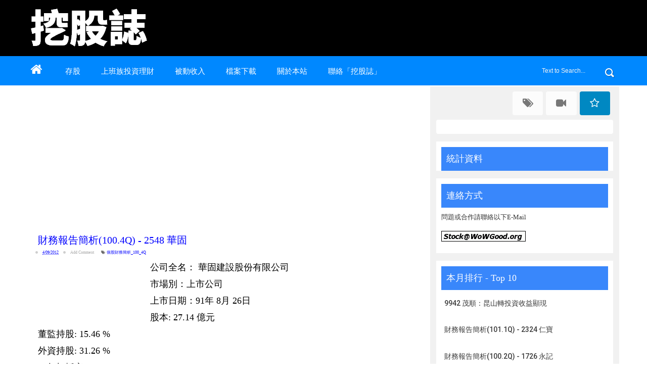

--- FILE ---
content_type: text/html; charset=UTF-8
request_url: https://www.wowgood.org/2012/04/1004q-2548.html
body_size: 31227
content:
<!DOCTYPE html>
<html dir='ltr' xmlns='http://www.w3.org/1999/xhtml' xmlns:b='http://www.google.com/2005/gml/b' xmlns:data='http://www.google.com/2005/gml/data' xmlns:expr='http://www.google.com/2005/gml/expr'>
<head>
<link href='https://www.blogger.com/static/v1/widgets/335934321-css_bundle_v2.css' rel='stylesheet' type='text/css'/>
<!--[if lt IE 9]> <script src="http://html5shiv.googlecode.com/svn/trunk/html5.js"> </script> <![endif]-->
<meta content='width=device-width,initial-scale=1,minimum-scale=1,maximum-scale=1' name='viewport'/>
<meta content='h8zPkWXdT1fL0jPrcEK2g2u5wRZXORYOmy4RZAJrG_U' name='google-site-verification'/>
<meta content='text/html;charset=UTF-8' http-equiv='Content-Type'/>
<meta content='IE=edge,chrome=1' http-equiv='X-UA-Compatible'/>
<meta content='text/html; charset=UTF-8' http-equiv='Content-Type'/>
<meta content='blogger' name='generator'/>
<link href='https://www.wowgood.org/favicon.ico' rel='icon' type='image/x-icon'/>
<link href='https://www.wowgood.org/2012/04/1004q-2548.html' rel='canonical'/>
<link rel="alternate" type="application/atom+xml" title="挖股誌 - Atom" href="https://www.wowgood.org/feeds/posts/default" />
<link rel="alternate" type="application/rss+xml" title="挖股誌 - RSS" href="https://www.wowgood.org/feeds/posts/default?alt=rss" />
<link rel="service.post" type="application/atom+xml" title="挖股誌 - Atom" href="https://www.blogger.com/feeds/7914050116847532861/posts/default" />

<link rel="alternate" type="application/atom+xml" title="挖股誌 - Atom" href="https://www.wowgood.org/feeds/43998444819756173/comments/default" />
<!--Can't find substitution for tag [blog.ieCssRetrofitLinks]-->
<link href='http://www.google.com.tw/finance/chart?q=TPE:2548&tlf=24' rel='image_src'/>
<meta content='https://www.wowgood.org/2012/04/1004q-2548.html' property='og:url'/>
<meta content='財務報告簡析(100.4Q) - 2548 華固' property='og:title'/>
<meta content='股票投資部落格，網站主題：財報選股(好股票)、ETF 投資策略、存股票方法推薦、被動收入(現金流)等理財文章' property='og:description'/>
<meta content='https://lh3.googleusercontent.com/blogger_img_proxy/AEn0k_sy77ZO1eN1Eg10uopMt3FvQjVi5ALdCid9ZMNHekMBUYNjxO8bbfjtrlWWmx2RXrj9NOsxlezmr6yKJ5FiANYTTyx7tiFPlq7zw6_pP5NssGN1PgsEXyD3Y15S=w1200-h630-p-k-no-nu' property='og:image'/>
<!-- SEO Meta Tag -->
<meta content='財務報告簡析(100.4Q) - 2548 華固' name='keywords'/>
<!-- SEO Title Tag -->
<title>
財務報告簡析(100.4Q) - 2548 華固
        | 
        挖股誌
</title>
<meta content='YOUR_APPLICATION_ID' property='fb:app_id'/>
<link href="//fonts.googleapis.com/css?family=Fjalla+One" rel="stylesheet" type="text/css">
<link href='//netdna.bootstrapcdn.com/font-awesome/4.0.3/css/font-awesome.css' rel='stylesheet'/>
<link href='https://www.blogger.com/static/v1/widgets/1535467126-widget_css_2_bundle.css' rel='stylesheet' type='text/css'/>
<link href="//fonts.googleapis.com/css?family=Roboto+Slab:400,700,300,100&amp;ver=3.9.2" id="RobotoSlab-css" media="all" rel="stylesheet" type="text/css">
<link href="//fonts.googleapis.com/css?family=Roboto:400,100,100italic,300,300italic,500,400italic,500italic,700,700italic,900,900italic&amp;ver=3.9.2" id="Roboto-css" media="all" rel="stylesheet" type="text/css">
<link href="//fonts.googleapis.com/css?family=Roboto:400,100,100italic,300,300italic,500,400italic,500italic,700,700italic,900,900italic&amp;ver=3.9.2" id="Roboto-css" media="all" rel="stylesheet" type="text/css">
    <style type="text/css"><!-- /* 
    
<style id='page-skin-1' type='text/css'><!--
/*
-----------------------------------------------
Blogger Template Style
Name:     BlogMag Responsive Blogger Template
Designer: ThemeXpose
URL:      http://www.themexpose.com
Version:  Free Version
----------------------------------------------- */
html,body,div,span,applet,object,iframe,h1,h2,h3,h4,h5,h6,p,blockquote,pre,a,abbr,acronym,address,big,cite,code,del,dfn,em,img,ins,kbd,q,s,samp,small,strike,strong,sub,sup,tt,var,b,u,i,center,dl,dt,dd,ol,ul,li,fieldset,form,label,legend,table,caption,tbody,tfoot,thead,tr,th,td,article,aside,canvas,details,embed,figure,figcaption,footer,header,hgroup,menu,nav,output,ruby,section,summary,time,mark,audio,video{margin:0;padding:0;border:0;font-size:100%;font:inherit;vertical-align:baseline;}
/* HTML5 display-role reset for older browsers */
article,aside,details,figcaption,figure,footer,header,hgroup,menu,nav,section{display:block;}body{line-height:1;display:block;}*{margin:0;padding:0;}html{display:block;}ol,ul{list-style:none;}blockquote,q{quotes:none;}blockquote:before,blockquote:after,q:before,q:after{content:&#39;&#39;;content:none;}table{border-collapse:collapse;border-spacing:0;}
/* FRAMEWORK */
body#layout #mywrapper {
width: 60%;
}
body#layout #post-wrapper {
width: 60%;
float: left;
}
body#layout div#main {
width: 100%;
}
body#layout #sidebar-wrapper {
overflow: visible;
float: left;
margin-left: -300px;
margin-top: -33px;
}
.navbar,.post-feeds,.feed-links{display:none;
}
.section,.widget{margin:0 0 0 0;padding:0 0 0 0;
}
strong,b{font-weight:bold;
}
cite,em,i{font-style:italic;
}
a:link{color:#383838;text-decoration:none;outline:none;transition:all 0.25s;-moz-transition:all 0.25s;-webkit-transition:all 0.25s;
}
a:visited{color:#333333;text-decoration:none;
}
a:hover{color:#0072C6;text-decoration:none;
}
a img{border:none;border-width:0;outline:none;
}
abbr,acronym{cursor:help;
}
sup,sub{vertical-align:baseline;position:relative;top:-.4em;font-size:86%;
}
sub{top:.4em;}small{font-size:86%;
}
kbd{font-size:80%;border:1px solid #999;padding:2px 5px;border-bottom-width:2px;border-radius:3px;
}
mark{background-color:#ffce00;color:black;
}
p,blockquote,pre,table,figure,hr,form,ol,ul,dl{margin:1.5em 0;
}
hr{height:1px;border:none;background-color:#666;
}
/* heading */
h1,h2,h3,h4,h5,h6{font-weight:500;line-height:normal;margin:0 0 0.6em;
}
h1{font-size:200%
}
h2{font-size:180%
}
h3{font-size:160%
}
h4{font-size:140%
}
h5{font-size:120%
}
h6{font-size:100%
}
/* list */
ol,ul,dl{margin:.5em 0em .5em 3em
}
ol{list-style:decimal outside
}
ul{list-style:disc outside
}
li{margin:.5em 0
}
dt{font-weight:bold
}
dd{margin:0 0 .5em 2em
}
/* form */
input,button,select,textarea{font:inherit;font-size:100%;line-height:normal;vertical-align:baseline;
}
textarea{display:block;-webkit-box-sizing:border-box;-moz-box-sizing:border-box;box-sizing:border-box;
}
/* code blockquote */
pre,code{font-family:&quot;Courier New&quot;,Courier,Monospace;color:inherit;
}
pre{white-space:pre;word-wrap:normal;overflow:auto;
}
.post-body blockquote {
background: url(https://blogger.googleusercontent.com/img/b/R29vZ2xl/AVvXsEimYv8a1aP0g0O-M_4DhlecYbo_f_CTCjlhZ1S5EVX3oUk1vFkoC6AXrj6_J1-CjJqBoAGkVyZ5NB6I_8-z1iZyxOhgZ2H3r3NbLGmMtp23dLpVjlRM1hxgSvLMfvtaXwIiNj9Q_BXVRZ_B/s50/quote.png) no-repeat scroll left 18px transparent;
font-family: Monaco,Georgia,&quot;
font-size: 100%;
font-style: italic;
line-height: 22px;
margin: 20px 0 30px 20px;
min-height: 60px;
padding: 0 0 0 60px;
}
/* table */
.post-body table[border=&quot;1&quot;] th, .post-body table[border=&quot;1&quot;] td, .post-body table[border=&quot;1&quot;] caption{border:1px solid;padding:.2em .5em;text-align:left;vertical-align:top;
}
.post-body table.tr-caption-container {border:1px solid #e5e5e5;
}
.post-body th{font-weight:bold;
}
.post-body table[border=&quot;1&quot;] caption{border:none;font-style:italic;
}
.post-body table{
}
.post-body td, .post-body th{vertical-align:top;text-align:left;font-size:13px;padding:3px 5px;border:1px solid #e5e5e5;
}
.post-body th{background:#f0f0f0;
}
.post-body table.tr-caption-container td {border:none;padding:8px;
}
.post-body table.tr-caption-container, .post-body table.tr-caption-container img, .post-body img {max-width:97%;height:auto;
}
.post-body td.tr-caption {color:#666;font-size:80%;padding:0px 8px 8px !important;
}
img {
max-width:100%;
height:auto;
border:0;
}
table {
max-width:100%;
}
body#layout #outer-wrapper, body#layout .post-container, body#layout .sidebar-container {
padding:0 0 0 0;
}
body#layout #header-wrapper {
margin-top:60px;
}
body#layout .panel {
float:left;
width:79px;
}
.clear {
clear:both;
}
.clear:after {
visibility:hidden;
display:block;
font-size:0;
content:" ";
clear:both;
height:0;
}
body {
background:#fff none repeat scroll top left;
margin:0 0 0 0;
padding:0 0 0 0;
color:#333333;
font:normal normal 13px "futura", 微軟正黑體;
text-align:left;
}
/* outer-wrapper */
#outer-wrapper {
background:#ffffff;
max-width:100%;
margin:0px auto;
box-shadow: 0px 0px 5px rgba(80, 80, 80, 0.1);
overflow:hidden;
}
/* NAVIGATION MENU */
.top-menu {
font:normal normal 14px Arial, sans-serif, 微軟正黑體;
margin:0 auto;
height:0px;
background: #000;
overflow:hidden;
padding: 0 28px;
background: url("https://blogger.googleusercontent.com/img/b/R29vZ2xl/AVvXsEheynN1JEFI6KDNHU6EQHxx36ycHArx6g7WawV8xMSy8oz_om3WBmLqcFm1h2vIiA2WUsIsRLIJIGCmidzf-auxSaZRkNccgTbu11cvN80sUV9bpHHTPSdkxEmCrR7dvZDb-8dSj0dy-Qc/s1600/header-dots.png") repeat-x bottom left;
}
div#top-nav{background:#000}
.menubar {
list-style-type:none;
margin:0 0 0 0;
padding:0 0 0 0;
}
.menubar li {
display:block;
float:left;
line-height:38px;
margin:0 0 0 0;
padding:0 0 0 0;
}
.menubar li a {
color: #E0E0E0;
display: block;
padding: 0 12px;
color: #fff;
font-size: 15px;
line-height: 1.7em;
font-family: "futura", 微軟正黑體;
font-weight: 400;
transition: .5s;
-webkit-transition: .5s;
-moz-transition: .5s;
margin: 20px 35px 27px 0;
border: none;
text-shadow: none;
position: relative;
padding: 0;
}
.menubar li a:hover {
color:#0088C2;
}
ul.socialbar {
height:38px;
margin:0 0 0 0;
padding:0 0;
float:right;
}
ul.socialbar li {
display:inline-block;
list-style-type:none;
float:right;
margin:0 0;
padding:0 0;
border-right:none;
}
/* HEADER WRAPPER */
#header-wrapper {
margin:0 auto;
overflow:hidden;
padding: 0 28px;
background: #000;
}
.header {
float:left;
width:35.7%;
max-width:500px;
margin:10px 0;
}
.header h1.title,.header p.title {
font:normal 30px "futura", 微軟正黑體;
width:500px;
overflow:hidden;
color:#ffffff;
margin:10px 0 -15px 20px;
text-transform:capitalize;
}
.header .description {
color:#000000;
padding: 20px 0px;
margin:20px 0 -90px 20px;
}
.header a {
color:#ffffff;
}
.header a:hover {
color:#fff;
}
.header img {
display:block;
}
.header-right {
float:right;
padding:0;
overflow:hidden;
margin:0px 0;
width:41.8%;
max-width:468px;
}
.header-right img {
display:block;
}
#nav {
font: normal 12px Arial, sans-serif, 微軟正黑體;
height: 58px;
line-height: 58px;
padding: 0 28px;
background:#0088ff;
}
.menubar2 {
list-style: none;
margin:0 0 0 0;
*zoom: 1;
float:left;
}
.menubar2:before,
.menubar2:after {
content: " ";
display: table;
}
.menubar2:after {
clear: both;
}
.menubar2 ul {
list-style: none;
margin:0 0 0 0;
width:12em;
}
.menubar2 a {
display:block;
padding:0 40px 0 0;
}
.menubar2 li {
position: relative;
margin:0 0;
padding: 0 1px 0 0;
}
.menubar2 > li {
float: left;
}
.menubar2 > li > a {
display: block;
height: 60px;
line-height: 60px;
font-size: 15px;
text-decoration: none;
color: #ffffff;
font-family: "futura", 微軟正黑體;
}
.menubar2 li ul {
background: #444444 url(https://blogger.googleusercontent.com/img/b/R29vZ2xl/AVvXsEh3YKfW32hjarOsKSlOqiM8pke9jUOSc3wfFJlh1NGS0qJ21DMkcKd38C2VSXUDL5nK6-_SHIyXxTCojCu4ZSt47guWRjgNKMM3uCsDaBwkHGPSe2Au8fGw3xQysssUb9kWQV1isRnDAJ8/s1600/menu-bg2.png) repeat;
border-bottom: 4px solid #0088c2;
display:block;
position:absolute;
left:0;
z-index:10;
visibility:hidden;
opacity:0;
-webkit-transition:all .25s ease-out;
-moz-transition:all .25s ease-out;
-ms-transition:all .25s ease-out;
-o-transition:all .25s ease-out;
transition:all .25s ease-out;
}
.menubar2 li li ul {
left:100%;
top:-1px;
}
.menubar2 > li.hover > ul {
visibility:visible;
opacity:10;
}
.menubar2 li li.hover ul {
visibility:visible;
opacity:10;
}
.menubar2 li li a {
display: block;
color: #e0dfdf;
font-family: 'Droid Sans', sans-serif, 微軟正黑體;
text-shadow: 0 1px 1px #4B4B4B;
position: relative;
z-index:100;
line-height:32px;
border-bottom: 1px solid #212223;
margin-left: 10px;
}
.menubar2 li li a:hover {
color:#fff;
}
.menubar2 li li li a {
color: #e0dfdf;
font-family: 'Droid Sans', sans-serif, 微軟正黑體;
text-shadow: 0 1px 1px #4B4B4B;
z-index:20;
}
i.fa.fa-home {
font-size: 25px;
padding: 12px 5px;
color:#fff
}
/* CONTENT WRAPPER */
#content-wrapper {
background-color:transparent;
margin: 0 auto;
padding: 0px 28px 0;
word-wrap:break-word;
width: 1170px;
}
.largebanner {
background:#fff;
border-right:1px solid #e5e5e5;
border-bottom:1px solid #e5e5e5;
border-left:1px solid #e5e5e5;
}
.largebanner .widget {
padding:15px 14px;
overflow:hidden;
}
.largebanner img, .largebanner iframe{
display:block;
max-width:100%;
border:none;
overflow:hidden;
}
/* POST WRAPPER */
#post-wrapper {
background:transparent;
float:left;
width:780px;
max-width:780px;
margin:-10px 0 10px;
}
.post-container {
padding:15px 0px 0 0;
}
.breadcrumbs {border-bottom: 1px solid #DDDDDD;border-radius: 2px 2px 2px 2px;border-top: 1px solid #DDDDDD;font-size: 90%;height: 16px;margin-bottom: 10px;margin-top: 1px;overflow: hidden;padding: 5px;display: none;}
.breadcrumbs > span {background: url("https://blogger.googleusercontent.com/img/b/R29vZ2xl/AVvXsEhIzXr9S8cppjuihyPfrgR8T_uqHyDOozSOnL2Z9EEFHeQ_g0qFDqa2qLaQ0qHznsEZVIRRB62wKDLqSxocLKqh65QlqVgBbyohCNyIRcSAX6a6CCjt3iq8IOVnPlDSnR3C_Roxymupw44/s200/bc_separator.png") no-repeat scroll right center transparent;padding: 10px 25px 10px 10px;}
.breadcrumbs > span:last-child {background: none repeat scroll 0 0 transparent;color: #333333;}
.breadcrumbs a {color: #333333;}
.post {
background:#ffffff;
padding:12px 0px 0 0px;
}
.post-body {
color: #000000;
font-family: "futura", 微軟正黑體;
font-size: 18px;
line-height: 1.86em;
font-weight: 400;
}
h2.post-title, h1.post-title {
transition: .5s;
-webkit-transition: .5s;
-moz-transition: .5s;
font-family: "futura", 微軟正黑體;
font-size: 20px;
line-height: 1.52em;
color: #000;
font-weight: 400;
text-decoration: none;
margin-top: -8px;
}
h2.post-title a, h1.post-title a, h2.post-title, h1.post-title {
color:#0000ff;
}
h2.post-title a:hover, h1.post-title a:hover {
color:#ff0000;
}
.img-thumbnail {
background:#fbfbfb url(https://blogger.googleusercontent.com/img/b/R29vZ2xl/AVvXsEic2TQ1MoW5763urKrLaaIHxXjce6dc1GU0H-SA6149jUgYWsx6jA8PDb5m0nFVpu-0wnZf0B3RMgOMGxRr_Jzm2vA4kfxZNxnfIdgBTT3M-WrA2naNOrk1ulSA4gHQmAC4DbOzxJqOpS2F/w200-c-h140/no-image.png) no-repeat center center;
position:relative;
float:left;
width:350px;
height:255px;
margin:0 20px 0 0;
}
.img-thumbnail img {
width:350px;
height:255px;
border-radius: 4px;
}
span.rollover {
}
span.rollover:before {
content:"";
position: absolute;
width:24px;
height:24px;
margin:-12px;
top:50%;
left:50%;
}
span.rollover:hover {
opacity: .7;
-o-transition:all 1s;
-moz-transition:all 1s;
-webkit-transition:all 1s;
}
.post-info {
background: transparent;
margin: 0 0 12px;
color: #666666;
font-size: 8px;
padding: 0px 0;
}
.post-info a {
display:inline-block;
color:#0000ff;
}
.author-info, .time-info, .comment-info, .label-info, .review-info {
margin-right:12px;
display:inline;
}
/* Page Navigation */
.pagenavi {
clear:both;
margin:-5px 0 10px;
text-align:center;
font-size:11px;
font-weight:bold;
text-transform:uppercase;
}
.pagenavi span,.pagenavi a {
margin-right: 3px;
display: inline-block;
color: $(readmore.color);
background-color: #F1F1F1;
-webkit-border-radius: 4px;
-moz-border-radius: 4px;
-o-border-radius: 4px;
-ms-border-radius: 4px;
-khtml-border-radius: 4px;
border-radius: 4px;
padding: 11px 14px;
margin: 15px 3px 50px 0;
}
.pagenavi .current, .pagenavi .pages, .pagenavi a:hover {
background:#0088FF;
color: #fff;
}
.pagenavi .pages {
display:none;
}
/* SIDEBAR WRAPPER */
#sidebar-wrapper {
background: #f1f1f1;
float:right;
width:32%;
max-width:390px;
margin:0 auto;
}
.sidebar-container {
width: 350px;
margin: 0 auto;
}
.sidebar-container {
padding:55px 0;
}
.sidebar h2, .panel h2 {
background: #3987FB;
color: #ffffff;
margin: 10px 10px 10px 0px;
padding: 10px 10px 10px 10px;
position: relative;
font-family: "futura", 微軟正黑體;
font-size: 18px;
line-height: 1.52em;
}
#sidebar h2 span, #bottombar h2 span,#sidebar-narrow h2 span {
background: #0088C2;
padding: 6px;
color: #fff;
}
.sidebar h2:after, .panel h2:after {
content: " ";
width:90px;
height: 0px;
position: absolute;
left: 0;
bottom: -2px;
}
.sidebar .widget {
background: #ffffff;
padding: 1px 0 0 10px;
margin:0 0 15px;
}
.sidebar ul, .sidebar ol {
list-style-type:none;
margin:0 0 0 0;
padding:0 0 0 0;
}
.sidebar li {
margin:5px 0;
padding:0 0 0 0;
}
/* Recent Post */
.recent-post-title {
background: url(https://blogger.googleusercontent.com/img/b/R29vZ2xl/AVvXsEgYfSRWIP2jSaKx1d4fw-_x2FUrOW8K_ZbgyBhzwiak3oSvMU5R97NUkxNS73ZWxnscSr3iKFXjwPqo_3b134ckvaiBcCg9xx6ZTiEILruq6F0Aqngj8MLM6_0tzdhgH2IlTzM-fYjgunE/s1600/dot.png);
margin:0 0 15px;
padding:0;
position:relative;
}
div.recent-post-title:after {
content: no-close-quote;
position: absolute;
width: 0px;
height: 0px;
bottom: -6px;
left: 22px;
border-left: 6px solid rgba(0, 0, 0, 0);
border-right: 6px solid rgba(0, 0, 0, 0);
border-top: 6px solid #0088C2;
}
.recent-post-title h2 {
font:normal 500 14px Arial, sans-serif, 微軟正黑體;
height:26px;
line-height:26px;
margin:0 0;
padding:0 10px;
background:#0088C2;
color:#ffffff;
display:inline-block;
}
.recent-post-title h2 a {
color:#ffffff;
}
.stylebox {
float:left;
width:50%;
margin:0 0;
}
.stylebox .widget {
padding:0 15px 15px 0;
}
.stylebox .widget-content {
background:#ffffff;
}
.stylebox ul {
list-style-type:none;
margin:0 0 0 0;
padding:0 0 0 0;
}
.stylebox1 {
float:left;
width:98%;
margin:0 0;
}
.stylebox1 .widget {
padding:0 0px 15px 0;
}
.stylebox1 .widget-content {
background:#ffffff;
}
.stylebox1  ul {
list-style-type:none;
margin:0 0 0 0;
padding:0 0 0 0;
}
/* Recent Post */
ul.xpose_thumbs {
margin:0 0 0 0;
}
ul.xpose_thumbs li {
font-size:12px;
min-height:68px;
margin:0 0 8px;
padding:0 0 8px;
border-bottom:1px dotted #e5e5e5;
}
ul.xpose_thumbs .xpose_thumb {
position:relative;
background:#fbfbfb;
margin:3px 0 10px 0;
width:100%;
height:50px;
padding-bottom:46%;
overflow:hidden;
}
ul.xpose_thumbs .xpose_thumb img {
height:auto;
width:100%;
}
ul.xpose_thumbs1 {
margin:0 0 0 0;
width:49%;
float:left;
}
ul.xpose_thumbs1 li {
font-size:12px;
min-height:68px;
margin:0 0 8px;
padding:0 0 8px;
border-bottom:1px dotted #e5e5e5;
}
ul.xpose_thumbs1 .xpose_thumb {
position:relative;
background:#fbfbfb;
margin:3px 0 10px 0;
width:100%;
height:73px;
padding-bottom:46%;
overflow:hidden;
}
ul.xpose_thumbs1 .xpose_thumb img {
height:auto;
width:100%;
}
ul.xpose_thumbs2 {
font-size:13px;
}
ul.xpose_thumbs2 li {
padding:0 0;
min-height:66px;
font-size:11px;
margin: 0 0 8px;
padding: 0 0 8px;
border-bottom:1px dotted #e5e5e5;
}
ul.xpose_thumbs2 .xpose_thumb2 {
background:#fbfbfb;
float:left;
margin:3px 8px 0 0;
height:70px;
width:70px;
}
ul.xpose_thumbs2 .xpose_thumb2 img {
height:70px;
width:70px;
}
span.xpose_title {
font:normal normal 16px Fjalla One, Helvetica, Arial, sans-serif, 微軟正黑體;
display:block;
margin:0 0 5px;
line-height:1.4em;
}
span.xpose_title2 {
font-size:14px;
}
span.rp_summary {
display:block;
margin:6px 0 0;
color:#666666;
}
span.xpose_meta {
background:transparent;
display:block;
font-size:11px;
color:#aaa;
}
span.xpose_meta a {
color:#aaa !important;
display:inline-block;
}
span.xpose_meta_date, span.xpose_meta_comment, span.xpose_meta_more  {
display:inline-block;
margin-right:8px;
}
span.xpose_meta_date:before {
content: "\f073";
font-family: FontAwesome;
font-style: normal;
font-weight: normal;
text-decoration: inherit;
padding-right:4px;
}
span.xpose_meta_comment:before  {
content: "\f086";
font-family: FontAwesome;
font-style: normal;
font-weight: normal;
text-decoration: inherit;
padding-right:4px;
}
span.xpose_meta_more:before {
content: "\f0a9";
font-family: FontAwesome;
font-style: normal;
font-weight: normal;
text-decoration: inherit;
padding-right:4px;
}
ul.xpose_thumbs2 li a:hover, ul.xpose_thumbs li a:hover {
color:#0072C6;
}
ul.xpose_thumbs22 {
font-size:13px;
width:49%;
float:right;
}
ul.xpose_thumbs22 li {
padding:0 0;
min-height:66px;
font-size:11px;
margin: 0 0 8px;
padding: 0 0 8px;
border-bottom:1px dotted #e5e5e5;
}
ul.xpose_thumbs22 .xpose_thumb2 {
background:#fbfbfb;
float:left;
margin:3px 8px 0 0;
height:70px;
width:70px;
}
ul.xpose_thumbs22 .xpose_thumb2 img {
height:70px;
width:70px;
}
span.xpose_title {
font:normal normal 16px Fjalla One, Helvetica, Arial, sans-serif, 微軟正黑體;
display:block;
margin:0 0 5px;
line-height:1.4em;
}
span.xpose_title2 {
font-size:14px;
}
span.rp_summary {
display:block;
margin:6px 0 0;
color:#666666;
}
span.xpose_meta {
background:transparent;
display:block;
font-size:11px;
color:#aaa;
}
span.xpose_meta a {
color:#aaa !important;
display:inline-block;
}
span.xpose_meta_date, span.xpose_meta_comment, span.xpose_meta_more  {
display:inline-block;
margin-right:8px;
}
span.xpose_meta_date:before {
content: "\f073";
font-family: FontAwesome;
font-style: normal;
font-weight: normal;
text-decoration: inherit;
padding-right:4px;
}
span.xpose_meta_comment:before  {
content: "\f086";
font-family: FontAwesome;
font-style: normal;
font-weight: normal;
text-decoration: inherit;
padding-right:4px;
}
span.xpose_meta_more:before {
content: "\f0a9";
font-family: FontAwesome;
font-style: normal;
font-weight: normal;
text-decoration: inherit;
padding-right:4px;
}
ul.xpose_thumbs22 li a:hover, ul.xpose_thumbs li a:hover {
color:#0072C6;
}
/* BOTTOMBAR */
#bottombar {
background:#0088ff;
overflow:hidden;
margin:0 auto;
padding:10px 28px;
color:#dddddd;
}
#bottombar .left {
float:left;
width:34%;
}
#bottombar .center {
float:left;
width:34%;
}
#bottombar .right {
float:right;
width:32%;
}
#bottombar .left .widget, #bottombar .center .widget {
margin:0 15px 15px 0;
}
#bottombar .right .widget {
margin:0 0 15px 0;
}
#bottombar h2 {
font:normal bold 13px Arial, sans-serif, 微軟正黑體;
margin:0 0 10px 0;
padding:6px 0;
text-transform:uppercase;
position:relative;
background: url(https://blogger.googleusercontent.com/img/b/R29vZ2xl/AVvXsEh2MtDJqkBwu99tHd3HllHFJ7kN-0sNgZRq9Ub54XNhDUkX3zn7DVjWUpmzgtefDvfhw5ZOH1nCwAKkwQAAk4kGkgocOasEZB0ZzCjGXgHtnWTfVJBDEoJqMc2WHsLTkkZxgxmu8Vd-7I8/s1600/dot-footer.png);
color:#eeeeee;
}
#bottombar ul, #bottombar ol {
list-style-type:none;
margin:0 0 0 0;
padding:0 0 0 0;
}
#bottombar li {
margin:5px 0;
padding:0 0 0 0;
}
#bottombar ul li:before {
color:#eeeeee !important;
}
#bottombar a {
color:#dddddd;
}
#bottombar a:hover {
color:#ffffff;
}
/* FOOTER */
#footer-wrapper {
background:#ffffff;
margin:0 auto;
padding:1px 20px 12px;
overflow:hidden;
color:#eeeeee;
font-size:12px;
}
.footer-left {
float: left;
margin: 40px 0 0 0;
color: #777;
font-size: 13px;
}
.footer-right {
float:right;
margin:10px;
}
#footer-wrapper a {
color:#333;
}
#footer-wrapper a:hover {
color:#555;
}
/* CUSTOM WIDGET */
.widget ul {
line-height:1.4em;
}
/* Tab Menu */
.set, .panel {
margin: 0 0;
}
.tabs .panel {
padding:0 0;
}
.tabs-menu {
border-bottom:3px solid #E73138;
padding: 0 0;
margin:0 0;
}
.tabs-menu li {
font:normal bold 12px Arial, sans-serif, 微軟正黑體;
display: inline-block;
*display: inline;
zoom: 1;
margin: 0 3px 0 0;
padding:10px;
background:#fff;
border:1px solid #e5e5e5;
border-bottom:none !important;
color:#333333;
cursor:pointer;
position:relative;
}
.tabs-menu .active-tab {
background:#E73138;
border:1px solid #E73138;
border-bottom:none !important;
color:#fff;
}
.tabs-content {
padding:10px 0;
}
.tabs-content .widget li {
float:none !important;
margin:5px 0;
}
.tabs-content .widget ul {
overflow:visible;
}
/* label
.label-size-1,.label-size-2,.label-size-3,.label-size-4,.label-size-5 {
font-size:100%;
filter:alpha(100);
opacity:10
}
.cloud-label-widget-content{
text-align:left
}
.label-size {
background:#E73037;
display:block;
float:left;
margin:0 3px 3px 0;
color:#ffffff;
font-size:11px;
text-transform:capitalize;
}
.label-size a,.label-size span{
display:inline-block;
color:#ffffff !important;
padding:6px 8px;
font-weight:bold;
}
.label-size:hover {
background:#333333;
}
.label-count {
white-space:nowrap;
padding-right:3px;
margin-left:-3px;
background:#333333;
color:#fff !important;
}
.label-size {
line-height:1.2
}*/
/* Custom CSS for Blogger Popular Post Widget */
.PopularPosts ul,
.PopularPosts li,
.PopularPosts li img,
.PopularPosts li a,
.PopularPosts li a img {
margin:0 0;
padding:0 0;
list-style:none;
border:none;
background:none;
outline:none;
}
.PopularPosts ul {
margin:.5em 0;
list-style:none;
color:black;
counter-reset:num;
}
.PopularPosts ul li img {
display:block;
margin:0 .5em 0 0;
width:80px;
height:60px;
float:left;
}
.PopularPosts ul li {
background-color:#fff;
margin:0 10% .4em 0 !important;
padding:.5em 1.5em .5em .5em !important;
counter-increment:num;
position:relative;
}
/* Set color and level */
.PopularPosts ul li {margin-right:1% !important}
.PopularPosts .item-thumbnail {
margin:0 0 0 0;
}
.PopularPosts .item-snippet {
color: #000000;
font-family: 'Roboto', sans-serif, 微軟正黑體;
font-size: 14px;
line-height: 1.5em;
}
.profile-img{
display:inline;
opaciry:10;
margin:0 6px 3px 0;
}
/* back to top */
#back-to-top {
background:#353738;
color:#ffffff;
padding:8px 10px;
font-size:24px;
}
.back-to-top {
position:fixed !important;
position:absolute;
bottom:20px;
right:20px;
z-index:999;
}
/* ==== Related Post Widget Start ==== */
#related-posts{
float:left;
width:auto;
margin-bottom:40px;
}
#related-posts h2{
font: normal normal 18px Oswald;
text-transform: capitalize;
font-size: 1px;
text-align: left;
color: #585858;
margin-bottom: 5px;
margin: 7px 0 33px;
background-color: #ffffff;
font-family: "futura", 微軟正黑體;
padding: 15px;
-webkit-border-radius: 4px;
-moz-border-radius: 4px;
border-radius: 4px;
}
#related-posts .related_img {
padding: 0px;
width: 140px;
height: 105px;
border-radius: 3%;
}
#related-posts .related_img:hover{
opacity:.7;
filter:alpha(opacity=70);
-moz-opacity:.7;
-khtml-opacity:.7;
}
/* share buttons */
.share-buttons-box {
height: 67px;
background: url(https://blogger.googleusercontent.com/img/b/R29vZ2xl/AVvXsEjFNVf9sL1D7mLh6z4HDddq9p45sPesLdzmcKnIDewQyGFHsnNWftYWqxnej5lU5DDcfVsK2atnyTF0T0C2BU6HAlaQyd55izUbBVaIoYTXiIgdhNqOc9aH_0pbNZEwh9tuaJrZO7i6jHIs/s1600/share.png) no-repeat 330px 10px;
margin:20px 0 15px;
overflow:hidden;
}
.share-buttons {
margin:0 0;
height:67px;
float:left;
}
.share-buttons .share {
float:left;
margin-right:10px;
display:inline-block;
}
/* error and search */
.status-msg-wrap {
font-size:120%;
font-weight:bold;
width:100%;
margin:20px auto;
}
.status-msg-body {
padding:20px 2%;
width:96%;
}
.status-msg-border {
border:1px solid #e5e5e5;
opacity:10;
width:auto;
}
.status-msg-bg {
background-color:#ffffff;
}
.status-msg-hidden {
padding:20px 2%;
}
#ArchiveList ul li:before {
content:"" !important;
padding-right:0px !important;
}
/* facebook comments */
.fb-comments{width: 100% !important;}
.fb-comments iframe[style]{width: 100% !important;}
.fb-like-box{width: 100% !important;}
.fb-like-box iframe[style]{width: 100% !important;}
.fb-comments span{width: 100% !important;}
.fb-comments iframe span[style]{width: 100% !important;}
.fb-like-box span{width: 100% !important;}
.fb-like-box iframe span[style]{width: 100% !important;
}
.rich-snippet {
padding:10px;
margin:15px 0 0;
border:3px solid #eee;
font-size:12px;
}
/*-------sidebar----------------*/
div#main {
width: 750px;
}
div#mywrapper {
float: left;
width: 760px;
padding: 0 0 0 20px;
}
#sidebartab {
margin-bottom: 15px;
margin-top: -55px;
}
.tab-widget-menu {
height: 46px;
margin: 0;
padding: 20px 0 0 2px;
}
#sidebartab .widget {
margin-bottom: 0;
padding-bottom: 0;
}
#sidebartab .h2title {
display: none;
}
#sidebartab .h2titlesmall {
display: none;
}
#sidebartab .widget-content {
box-shadow: none;
-moz-box-shadow: none;
-webkit-box-shadow: none;
border: 0;
}
.tab-widget-menu ul, .tab-widget-menu li {
list-style: none;
padding: 0;
margin: 0;
}
.tab-widget-menu li {
background: #FCFCFC;
bottom: -2px;
color: #000;
cursor: pointer;
float: right;
height: 38px;
line-height: 38px;
margin: -12px 6px 0 0px;
padding: 7px 0px 2px;
position: relative;
text-align: center;
width: 17.3%;
z-index: 2;
-webkit-border-radius: 4px;
-moz-border-radius: 4px;
-o-border-radius: 4px;
-ms-border-radius: 4px;
-khtml-border-radius: 4px;
border-radius: 4px;
}
.tab-widget-menu li.selected {
background: #0088C2;
border-width: 1px 1px 3px;
color: #FFF;
margin: -12px 6px 0 0px;
padding: 7px 0px 2px;
-webkit-border-radius: 4px;
-moz-border-radius: 4px;
-o-border-radius: 4px;
-ms-border-radius: 4px;
-khtml-border-radius: 4px;
border-radius: 4px;
}
li .fa {
font-size: 20px;
color: #777;
}
.selected .fa {
color: #fff;
}
div#tab1 ,div#tab2 ,div#tab3{
background: #fff;
padding: 14px 21px;
-webkit-border-radius: 4px;
-moz-border-radius: 4px;
-o-border-radius: 4px;
-ms-border-radius: 4px;
-khtml-border-radius: 4px;
border-radius: 4px;
}
#sidebartab .h2title, #sidebartab h2 {
display: none;
}
#sidebartab .h2titlesmall, #sidebartab h2 {
display: none;
}
#sidebartab .widget-content img {
padding: 2px;
width: 80px;
height: 60px;
-webkit-border-radius: 4px;
-moz-border-radius: 4px;
-o-border-radius: 4px;
-ms-border-radius: 4px;
-khtml-border-radius: 4px;
border-radius: 4px;
}
#sidebartab .popular-posts li {
background: none repeat scroll 0 0 transparent;
border-bottom: 1px solid #E9E9E9;
overflow: hidden;
padding: 10px 0;
}
.PopularPosts img:hover, #sidebartab .widget-content img:hover {
-khtml-opacity: 0.4;
-moz-opacity: 0.4;
opacity: 0.4;
}
#sidebarlab .sidebar li a:hover {
color: #fff;
background: #222;
}
.PopularPosts .item-title{
padding-bottom: 1.2em;
color: #000000;
font-family: 'Roboto', sans-serif, 微軟正黑體;
font-size: 14px;
font-weight: 400;}
.PopularPosts a {font-weight:500;}
.tagcloud a {
background: #e4e4e4;
color: #888;
display: block;
float: left;
font-size: 14px!important;
line-height: 12px;
margin: 0 2px 2px 0;
padding: 12px 17px;
}
.tagcloud a:link {
color: #888;
}
.tagcloud a:hover {
background: #0088C2;
color: #fff;
}
.tagcloud1 a {
background: #555555;
color: #888;
display: block;
float: left;
font-size: 14px!important;
line-height: 12px;
margin: 0 2px 2px 0;
padding: 12px 17px;
}
.tagcloud1 a:link {
color: #888;
}
.tagcloud1 a:hover {
background: #0088C2;
color: #fff;
}
.showpageArea a {
clear:both;
margin:-5px 0 10px;
text-align:center;
font-size:11px;
font-weight:bold;
text-transform:uppercase;
}
.showpageNum a {
padding:6px 10px;
margin-right:3px;
display:inline-block;
color:#333333;
background-color:#ffffff;
border: 1px solid #dddddd;
}
.showpageNum a:hover {
border: 1px solid #aaaaaa;
}
.showpagePoint {
padding:6px 10px;
margin-right:3px;
display:inline-block;
color:#333333;
background-color:#ffffff;
border: 1px solid #aaaaaa;
}
.showpageOf {
display:none;
}
.showpage a {
padding:6px 10px;
margin-right:3px;
display:inline-block;
color:#333333;
background-color:#ffffff;
border: 1px solid #dddddd;
}
.showpage a:hover {
border: 1px solid #aaaaaa;
}
.showpageNum a:link,.showpage a:link {
text-decoration:none;
color:#666;
}
.button {
text-align: center;
width: 100%;
margin: 10px 0;
padding: 0;
font-size: 14px;
font-family: 'Tahoma', Geneva, Sans-serif, 微軟正黑體;
color: #fff;
margin-left: 0em !important;
}
.button ul {
margin: 0;
padding: 0;
}
.button li {
display: inline-block;
margin: 10px 0;
padding: 0;
}
.demo {
border-radius: 3px;
padding: 8px 12px;
background: #e74c3c;
color: #fff !important;
transition: background-color 1s 0s ease-out;
}
.download {
border-radius: 3px;
padding: 8px 12px;
background: #3498db;
color: #fff !important;
transition: background-color 1s 0s ease-out;
}
.buton a {
color: #fff;
}
.demo:hover {
background: #c0392b;
color: #fff;
}
.download:hover {
background: #2980b9;
color: #fff;
}
.download:before {
content: "\f019";
font-family: FontAwesome;
font-weight: normal;
padding: 8px;
background: #2980b9;
margin-left: -12px;
margin-right: 6px;
border-radius: 3px 0 0 3px;
font-size: 16px;
}
.demo:before {
content: "\f06e";
font-family: FontAwesome;
font-weight: normal;
padding: 8px;
background: #c0392b;
margin-left: -12px;
margin-right: 6px;
border-radius: 3px 0 0 3px;
font-size: 16px;
}
#Attribution1 {
height:0px;
visibility:hidden;
display:none
}
.author-avatar img{float:left;margin:0 10px 5px 0;border:50%;}
#author-box h3 {
padding-bottom: 5px;
border-bottom: 4px solid #333;
font-size: 18px;
font-family: Oswald,arial,Georgia,serif;
}
.share-post {
font-size: 13px;
margin-top: 15px;
}
.share-post li {
float: left;
}
.share-post a {
display: block;
margin-right: 10px;
text-indent: -9999px;
margin-left: 12px;
background: url(https://blogger.googleusercontent.com/img/b/R29vZ2xl/AVvXsEjF6z1RGQJtbgElUj2RXQ9VIAWiilHGLF1ff6xi9SvPlrgAJAr4gsx9qXGtWz8ZHE4wPlHJF7dTb4yGNEQzES4Mb4VgqqcJFn_kBC4IKPPOjLx93Jr0HkUv2ybVJ0DJeOPBpXbJsrA9XIc/s1600/single-share.png) no-repeat;
-webkit-transition: opacity .2s;
-moz-transition: opacity .2s;
-o-transition: opacity .2s;
transition: opacity .2s;
}
.share-post a:hover {
opacity: .7;
}
.share-post
.facebook a {
width: 7px;
}
.share-post
.twitter a {
width: 18px;
background-position: -47px 0;
}
.share-post
.google a {
width: 14px;
background-position: -105px 0;
}
.share-post
.pinterest a {
width: 11px;
background-position: -159px 1px;
}
/*** Share Post Styling ***/
#share-post {
width: 100%;
overflow: hidden;
margin-top: 20px;
}
#share-post a {
display: block;
height: 32px;
line-height: 43px;
color: #fff;
float: left;
padding-right: 10px;
margin-right: 10px;
margin-bottom: 25px;
text-decoration: none;
-webkit-border-radius: 4px;
-moz-border-radius: 4px;
-o-border-radius: 4px;
-ms-border-radius: 4px;
-khtml-border-radius: 4px;
border-radius: 4px;
overflow: hidden;
margin: 0 10px 10px 0;
transition: .5s;
-webkit-transition: .5s;
-moz-transition: .5s;
width: 125px;
height: 45px;
float: left;
padding: 0;
overflow: hidden;
text-align: center;
font-weight: 600;
}
#share-post
.facebook {
background-color: #6788CE;
}
#share-post
.twitter {
background-color: #29C5F6;
}
#share-post
.google {
background-color: #E75C3C;
}
#share-post
span {
display: block;
width: 32px;
height: 32px;
float: left;
padding: 6px;
background: url(https://blogger.googleusercontent.com/img/b/R29vZ2xl/AVvXsEjF6z1RGQJtbgElUj2RXQ9VIAWiilHGLF1ff6xi9SvPlrgAJAr4gsx9qXGtWz8ZHE4wPlHJF7dTb4yGNEQzES4Mb4VgqqcJFn_kBC4IKPPOjLx93Jr0HkUv2ybVJ0DJeOPBpXbJsrA9XIc/s1600/single-share.png) no-repeat;
background-position-y: 6px;
background-position-x: 7px;
}
#share-post
.facebook span {
background-color: #3967C6;
}
#share-post
.twitter span {
background-color: #26B5F2;
background-position: -65px;
}
#share-post
.google span {
background-color: #E94D36;
background-position: -137px;
}
/* Search Box
----------------------------------------------- */
#searchformfix
{
float:right;
overflow:hidden;
position:relative;
}
#searchform
{
margin:15px 0 0;
padding:0;
}
#searchform fieldset
{
padding:0;
border:none;
margin:0;
}
#searchform input[type="text"]{
background: #0088FF;
border: none;
float: left;
padding: 4px 10px 0px 15px;
margin: 0px;
width: 106px;
height: 20px;
line-height: 20px;
transition: all 600ms cubic-bezier(0.215,0.61,0.355,1) 0s;
-moz-transition: all 300ms cubic-bezier(0.215,0.61,0.355,1) 0s;
-webkit-transition: all 600ms cubic-bezier(0.215,0.61,0.355,1) 0s;
-o-transition: all 600ms cubic-bezier(0.215,0.61,0.355,1) 0s;
color: #F5F3F3;}
#searchform input[type=text]:hover,#searchform input[type=text]:focus
{
width:200px;
}
#searchform input[type=submit]
{
background:url(https://blogger.googleusercontent.com/img/b/R29vZ2xl/AVvXsEicN5gLLhmn2GsF18qT2QO_GormuANxk1bdwxGTIk1XjhqKmZtHU9FOS33lcNkKAiKJ8ArrkLbJakweEiYJLVGLMLZfRrn9YZSdjf9xAh6wkl__GU5rN5lbWMO0NekbgWBesjSbgolt6qpQ/s1600/icon-search.png) center 9px no-repeat;
cursor:pointer;
margin:0;
padding:0;
width:37px;
height:34px;
line-height:34px;
background-color:#0088FF;
}
input[type=submit]
{
padding:4px 17px;
color:#ffffcolor:#585858;
text-transform:uppercase;
border:none;
font-size:20px;
background:url(gradient.png) bottom repeat-x;
cursor:pointer;
margin-top:10px;
float:left;
overflow:visible;
transition:all .3s linear;
-moz-transition:all .3s linear;
-o-transition:all .3s linear;
-webkit-transition:all .3s linear;
}
.selectnav {
display:none;
}
/*---Flicker Image Gallery-----*/
.flickr_plugin {
width: 100%;
}
.flickr_badge_image {
float: left;
height: 80px;
margin: 10px 5px 0px 5px;
width: 80px;
}
.flickr_badge_image a {
display: block;
}
.flickr_badge_image a img {
display: block;
width: 100%;
height: auto;
-webkit-transition: opacity 100ms linear;
-moz-transition: opacity 100ms linear;
-ms-transition: opacity 100ms linear;
-o-transition: opacity 100ms linear;
transition: opacity 100ms linear;
}
.flickr_badge_image a img:hover {
opacity: .5;
}
div#act {
display: none;
}
#container{
width: 1170px;
margin:0 auto;
}
.vcard span {
color: #0088FF;
}
a.timestamp-link {
color: #0000FF;
}
span.comment-info a {
color: #aaaaaa;
}
span.comment-info l,span.time-info l {
background: url("https://blogger.googleusercontent.com/img/b/R29vZ2xl/AVvXsEj4zeyPPbZJ3NFPWv0biU3cWdsGzAUa-p9kB53o8UkRZTb-_3WUX79z9cEEF8YbNskU3lkdg3HeXjKGSAX9YPMFkpca1z18t6qWBr8bmjbrKH0vzfRnX_YrnzhjkZx0SGDDQlu3b4BWxyg/s1600/list-style.png") no-repeat center left;
padding-left: 8px;
margin-right: 6px;
margin-left: -5px;
}
/*--- SOC. IKONS ---*/
.soc-icon {
width: auto;
display: inline-block;
margin: 25px 0 0;
}
.soc-icon ul {
margin: 0;
}
.soc-icon li {
margin: 0 0 0 8px;
padding: 0;
display: inline-block;
}
.soc-icon li a {
transition: .5s;
-webkit-transition: .5s;
-moz-transition: .5s;
float: left;
width: 26px;
height: 24px;
overflow: hidden;
}
.soc-icon li a img {
transition: .5s;
-webkit-transition: .5s;
-moz-transition: .5s;
position: relative;
top: 0;
float: left;
width: 26px;
height: 49px;
}
.soc-icon li a:hover img {
top: -24px;
}
#nav.fixed-nav{
position: fixed;
top: 0;
left: 0;
width: 100% !important;
z-index: 999;
padding: 0;
}
.scroll-top.cl-effect-5 {
float: right;
margin-right: 36px;}
p#back-top {
background: #fff;
padding: 10px 11px 11px;
color: #222;
border-radius: 3px;
}
p#back-top .fa {
color: #222;
}
/*----------//// AUTHORS ARCHIVE \\\\-------------*/
.author-archive {
border: 1px solid #f1f1f1;
padding: 30px 30px 20px;
-webkit-border-radius: 4px;
-moz-border-radius: 4px;
-o-border-radius: 4px;
-ms-border-radius: 4px;
-khtml-border-radius: 4px;
border-radius: 4px;
margin: 0 0 10px;
background: #f1f1f1;
margin-top:30px
}
.author-archive .soc-icon{margin:0}
.author-archive img {
-webkit-border-radius: 4px;
-moz-border-radius: 4px;
-o-border-radius: 4px;
-ms-border-radius: 4px;
-khtml-border-radius: 4px;
border-radius: 4px;
}
.author-archive h3 {
margin: -3px 0 15px;
font-weight: 400;
}
.author-archive p {
margin: 0 0 15px;
background: #fff;
padding: 12px;
}
div#top-comment {
margin-top: 20px;
}
.top-comment-widget-menu {
float: left;
margin: -15px 0 15px;
padding: 0;
width: 100%;
height: 40px;
background: #444444 url(https://blogger.googleusercontent.com/img/b/R29vZ2xl/AVvXsEh3YKfW32hjarOsKSlOqiM8pke9jUOSc3wfFJlh1NGS0qJ21DMkcKd38C2VSXUDL5nK6-_SHIyXxTCojCu4ZSt47guWRjgNKMM3uCsDaBwkHGPSe2Au8fGw3xQysssUb9kWQV1isRnDAJ8/s1600/menu-bg2.png) repeat;
}
.top-comment {
float: left;
font-size: 14px;
list-style: none outside none;
text-transform: uppercase;
width: 43%;
margin: 1px;
padding: 10px 20px !important;
font-weight: normal;
color: #fff;
cursor: pointer;
}
#relpost_img_sum .news-text {
display: none;
}
.top-comment.selected {
cursor: pointer;
padding: 11px 20px !important;
margin: 0px 0 0 -16px;
color: #FFF;
background: #0088FF;
-webkit-transition: all .2s ease-in-out;
-moz-transition: all .2s ease-in-out;
-o-transition: all .2s ease-in-out;
-ms-transition: all .2s ease-in-out;
transition: all .2s ease-in-out;
}
.top-comment.blogico:before {
content: &quot;\f0d5&quot;;
font-family: fontawesome;
margin-right: 15px;
}
.top-comment.faceico:before {
content: &quot;\f09a&quot;;
font-family: fontawesome;
margin-right: 15px;
}
*/
--></style>
<style type='text/css'>


@media only screen and (max-width:767px) {
#selectnav1 {background: none repeat scroll 0 0 #333333;border: 1px solid #232323;color: #FFFFFF;margin:13px 0 0 0px;padding: 5px;width: 430px;position: absolute;}
.selectnav { display: block;margin: 0 10px; padding: 7px; width: 90%;}}

@media only screen and (max-width:479px) {
#selectnav1 {width: 275px;}}
  </style>
<style type='text/css'> 

@media only screen and (max-width:1219px){

#outer-wrapper {width: 1024px;}
    #container {width: 924px;}
    #content-wrapper{width:1020px}
#post-wrapper,div#mywrapper {width: 650px;}
    #sidebar-wrapper{max-width:370px;width: 35%;}
div#main {width: 659px;}
} 

@media only screen and (max-width:985px) and (min-width: 768px) {

#outer-wrapper {width: 772px;}
#searchformfix,.soc-icon{display:none}
#container {width: 700px;}
#content-wrapper{width:710px}
#post-wrapper,div#mywrapper {width: 710px;}
#sidebar-wrapper{width: 100%;max-width: 100%;}
.sidebar-container { width: 95%;}
div#main {width: 710px;}
} 

/* Phone : 480px */ 
@media only screen and (max-width: 767px) and (min-width: 480px){ 
#outer-wrapper {width: 490px;}
#searchformfix,.soc-icon{display:none}
.header-right {width: 100%;max-width: 432px;float:none}
#container {width: 430px;}
#content-wrapper{width:430px}
#post-wrapper,div#mywrapper {width: 430px;}
#sidebar-wrapper{width: 100%;max-width: 100%;}
.sidebar-container { width: 95%;}
div#main {width: 430px;}
#menu-main{display:none;}
.header {width: 64.7%;max-width: 257px;margin: 10px 0 0px 15px;}
.img-thumbnail img {width: 430px;height: 230px;}
.img-thumbnail {width: 430px;height: 240px;}
.top-comment-widget-menu{height: 58px;}
    .top-comment{width:41%} 
}


/* Phone : 320px */ 
@media only screen and (max-width:479px){ 
#outer-wrapper {width: 350px;}
#searchformfix,.soc-icon{display:none}
.header-right {display:none}
#container {width: 345px;}
#content-wrapper{width:345px;padding: 0px 0px 0 0px;}
#post-wrapper,div#mywrapper {width: 330px;padding: 10px 0px 0 5px;}
#sidebar-wrapper{width: 100%;max-width: 340px;padding: 0px 5px 0 5px;}
    .sidebar-container {width: 340px;}
div#main {width: 320px;}
#menu-main{display:none;}
.header {width: 64.7%;max-width: 257px;margin: 10px 0 0px 5px;}
.img-thumbnail img {width: 320px;height: 205px;}
.img-thumbnail {width: 320px;height: 205px;}
.top-comment-widget-menu{height: 58px;}
    .top-comment{width:37%}
} 

</style>
<style type='text/css'>
        h2.post-title a, h1.post-title a, h2.post-title, h1.post-title {
          color:#0000ff;
          font-size:20px;
        }


.post-info {
border: 0px solid #ffffff;
-webkit-border-radius: 4px;
-moz-border-radius: 4px;
-o-border-radius: 4px;
-ms-border-radius: 4px;
-khtml-border-radius: 4px;
border-radius: 4px;
padding: 0px 25px 0px 0px;
margin: -8px 0 8px;
background: #ffffff;
}


      </style>
<style type='text/css'>
        /* COMMENT */
        .comment-form {
          overflow:hidden;
        }
        .comments h3 {
          line-height:normal;
          text-transform:uppercase;
          color:#333;
          font-weight:bold;
          margin:0 0 20px 0;
          font-size:14px;
          padding:0 0 0 0;
        }
        h4#comment-post-message {
          display:none;
          margin:0 0 0 0;
        }
        .comments{
          clear:both;
          margin-top:10px;
          margin-bottom:0
        }
        .comments .comments-content{
          font-size:13px;
          margin-bottom:8px
        }
        .comments .comments-content .comment-thread ol{
          text-align:left;
          margin:13px 0;
          padding:0
        }
        .comments .avatar-image-container {
          background:#fff;
          border:1px solid #DDD;
          overflow:hidden;
          padding:6px;
        }
        .comments .comment-block{
          position:relative;
          background:#fff;
          padding:15px;
          margin-left:60px;
          border-left:3px solid #ddd;
          border-top:1px solid #DDD;
          border-right:1px solid #DDD;
          border-bottom:1px solid #DDD;
        }
        .comments .comment-block:before {
          content:"";
          width:0px;
          height:0px;
          position:absolute;
          right:100%;
          top:14px;
          border-width:10px;
          border-style:solid;
          border-color:transparent #DDD transparent transparent;
          display:block;
        }
        .comments .comments-content .comment-replies{
          margin:8px 0;
          margin-left:60px
        }
        .comments .comments-content .comment-thread:empty{
          display:none
        }
        .comments .comment-replybox-single {
          background:#f0f0f0;
          padding:0;
          margin:8px 0;
          margin-left:60px
        }
        .comments .comment-replybox-thread {
          background:#f0f0f0;
          margin:8px 0 0 0;
          padding:0;
        }
        .comments .comments-content .comment{
          margin-bottom:6px;
          padding:0
        }
        .comments .comments-content .comment:first-child {
          padding:0;
          margin:0
        }
        .comments .comments-content .comment:last-child {
          padding:0;
          margin:0
        }
        .comments .comment-thread.inline-thread .comment, .comments .comment-thread.inline-thread .comment:last-child {
          margin:0px 0px 5px 30%
        }
        .comment .comment-thread.inline-thread .comment:nth-child(6) {
          margin:0px 0px 5px 25%;
        }
        .comment .comment-thread.inline-thread .comment:nth-child(5) {
          margin:0px 0px 5px 20%;
        }
        .comment .comment-thread.inline-thread .comment:nth-child(4) {
          margin:0px 0px 5px 15%;
        }
        .comment .comment-thread.inline-thread .comment:nth-child(3) {
          margin:0px 0px 5px 10%;
        }
        .comment .comment-thread.inline-thread .comment:nth-child(2) {
          margin:0px 0px 5px 5%;
        }
        .comment .comment-thread.inline-thread .comment:nth-child(1) {
          margin:0px 0px 5px 0;
        }
        .comments .comments-content .comment-thread{
          margin:0;
          padding:0
        }
        .comments .comments-content .inline-thread{
          background:#fff;
          border:1px solid #DDD;
          padding:15px;
          margin:0
        }
        .comments .comments-content .icon.blog-author {
          display:inline;
        }
        .comments .comments-content .icon.blog-author:after {
          content: "Admin";
background: #0088C2;
color: #fff;
font-size: 11px;
padding: 2px 5px;
        }
        .comment-header {
          text-transform:uppercase;
          font-size:12px;
        }
        .comments .comments-content .datetime {
          margin-left: 6px;
        }
        .comments .comments-content .datetime a {
          color:#888;
        }
        .comments .comment .comment-actions a {
          display:inline-block;
          color:#333;
          font-weight:bold;
          font-size:10px;
          line-height:15px;
          margin:4px 8px 0 0;
        }
        .comments .continue a {
          color:#333;
          display:inline-block;
          font-size:10px;
        }
        .comments .comment .comment-actions a:hover, .comments .continue a:hover{
          text-decoration:underline;
        }
        .pesan-komentar {
                  }
        .pesan-komentar p {
          line-height:normal;
          margin:0 0;
        }
        .pesan-komentar:before {
         
        }
        .fb-comments{width: 100% !important;}
        .fb-comments iframe[style]{width: 100% !important;}
        .fb-like-box{width: 100% !important;}
        .fb-like-box iframe[style]{width: 100% !important;}
        .fb-comments span{width: 100% !important;}
        .fb-comments iframe span[style]{width: 100% !important;}
        .fb-like-box span{width: 100% !important;}
        .fb-like-box iframe span[style]{width: 100% !important;}
        .fotleft{float:left}
        .fotright{float:right;text-align:right;}
      </style>
<!-- author image in post-->
<script style='text/javascript'>
      //<![CDATA[
      function authorshow(data) {
        for (var i = 0; i < 1; i++) {
          var entry = data.feed.entry[i];
          var avtr = entry.author[0].gd$image.src;
          document.write('<img width="40" height="40" src="' + avtr + '"/>');
        }
      }
      //]]>
    </script>
<script src="//ajax.googleapis.com/ajax/libs/jquery/1/jquery.min.js"></script>
<script type='text/javascript'>
//<![CDATA[ 
jQuery(document).ready(function($){
  $(window).load(function(){
    $('.flexslider').flexslider({
        animation: "fade",
        slideshow: true,
        directionNav:true,
        slideshowSpeed: 5000,controlNav: true,
        smoothHeight: true,
        slideDirection: 'horizontal'
        });
			jQuery('.slides').addClass('loaded');
		}); 

	var aboveHeight = $('#leader-wrapper').outerHeight();
        $(window).scroll(function(){
                if ($(window).scrollTop() > 200){
                $('#nav').addClass('fixed-nav').css('top','0').next()
                .css('padding-top','43px');
                } else {
                $('#nav').removeClass('fixed-nav').next()
                .css('padding-top','0');
                }
        });



});
//]]>
</script>
<script type='text/javascript'>
      $(function() {
        $(".set-1").mtabs();                                
      });
    </script>
<script type='text/javascript'>
      //<![CDATA[
      window.selectnav=function(){return function(p,q){var a,h=function(b){var c;b||(b=window.event);b.target?c=b.target:b.srcElement&&(c=b.srcElement);3===c.nodeType&&(c=c.parentNode);c.value&&(window.location.href=c.value)},k=function(b){b=b.nodeName.toLowerCase();return"ul"===b||"ol"===b},l=function(b){for(var c=1;document.getElementById("selectnav"+c);c++){}return b?"selectnav"+c:"selectnav"+(c-1)},n=function(b){g++;var c=b.children.length,a="",d="",f=g-1;if(c){if(f){for(;f--;){d+=r}d+=" "}for(f=0;f<c;f++){var e=b.children[f].children[0];if("undefined"!==typeof e){var h=e.innerText||e.textContent,i="";j&&(i=-1!==e.className.search(j)||-1!==e.parentElement.className.search(j)?m:"");s&&!i&&(i=e.href===document.URL?m:"");a+='<option value="'+e.href+'" '+i+">"+d+h+"</option>";t&&(e=b.children[f].children[1])&&k(e)&&(a+=n(e))}}1===g&&o&&(a='<option value="">'+o+"</option>"+a);1===g&&(a='<select class="selectnav" id="'+l(!0)+'">'+a+"</select>");g--;return a}};if((a=document.getElementById(p))&&k(a)){document.documentElement.className+=" js";var d=q||{},j=d.activeclass||"active1",s="boolean"===typeof d.autoselect?d.autoselect:!0,t="boolean"===typeof d.nested?d.nested:!0,r=d.indent||"\u2192",o=d.label||"- Navigation -",g=0,m=" selected ";a.insertAdjacentHTML("afterend",n(a));a=document.getElementById(l());a.addEventListener&&a.addEventListener("change",h);a.attachEvent&&a.attachEvent("onchange",h)}}}();(jQuery);
      //]]></script>
<!--Menu To Drop Down Started-->
<script type='text/javascript'>
      //<![CDATA[
      $(document).ready(function(){
        selectnav('menu-main', {
          label: 'Select Here ',
          nested: true,
          autoselect: false,
          indent: '-'
        });
      });
      //]]></script>
<script type='text/javascript'>
      //<![CDATA[
      var relatedTitles=new Array();var relatedTitlesNum=0;var relatedUrls=new Array();var thumburl=new Array();

var _0x927b=["\x70\x20\x31\x35\x28\x7A\x29\x7B\x75\x28\x36\x20\x69\x3D\x30\x3B\x69\x3C\x7A\x2E\x52\x2E\x67\x2E\x32\x3B\x69\x2B\x2B\x29\x7B\x36\x20\x67\x3D\x7A\x2E\x52\x2E\x67\x5B\x69\x5D\x3B\x34\x5B\x66\x5D\x3D\x67\x2E\x31\x52\x2E\x24\x74\x3B\x31\x43\x7B\x68\x5B\x66\x5D\x3D\x67\x2E\x31\x56\x2E\x32\x32\x7D\x31\x31\x28\x31\x66\x29\x7B\x73\x3D\x67\x2E\x31\x6E\x2E\x24\x74\x3B\x61\x3D\x73\x2E\x48\x28\x22\x3C\x4F\x22\x29\x3B\x62\x3D\x73\x2E\x48\x28\x22\x4D\x3D\x5C\x22\x22\x2C\x61\x29\x3B\x63\x3D\x73\x2E\x48\x28\x22\x5C\x22\x22\x2C\x62\x2B\x35\x29\x3B\x64\x3D\x73\x2E\x31\x75\x28\x62\x2B\x35\x2C\x63\x2D\x62\x2D\x35\x29\x3B\x39\x28\x28\x61\x21\x3D\x2D\x31\x29\x26\x26\x28\x62\x21\x3D\x2D\x31\x29\x26\x26\x28\x63\x21\x3D\x2D\x31\x29\x26\x26\x28\x64\x21\x3D\x22\x22\x29\x29\x7B\x68\x5B\x66\x5D\x3D\x64\x7D\x45\x20\x68\x5B\x66\x5D\x3D\x27\x46\x3A\x2F\x2F\x33\x2E\x5A\x2E\x31\x30\x2E\x47\x2F\x2D\x31\x32\x2F\x31\x33\x2F\x31\x38\x2F\x31\x39\x2F\x31\x61\x2F\x31\x64\x2E\x31\x65\x27\x7D\x39\x28\x34\x5B\x66\x5D\x2E\x32\x3E\x4C\x29\x34\x5B\x66\x5D\x3D\x34\x5B\x66\x5D\x2E\x31\x68\x28\x30\x2C\x4C\x29\x2B\x22\x2E\x2E\x2E\x22\x3B\x75\x28\x36\x20\x6B\x3D\x30\x3B\x6B\x3C\x67\x2E\x44\x2E\x32\x3B\x6B\x2B\x2B\x29\x7B\x39\x28\x67\x2E\x44\x5B\x6B\x5D\x2E\x31\x71\x3D\x3D\x27\x31\x73\x27\x29\x7B\x38\x5B\x66\x5D\x3D\x67\x2E\x44\x5B\x6B\x5D\x2E\x77\x3B\x66\x2B\x2B\x7D\x7D\x7D\x7D\x70\x20\x31\x47\x28\x29\x7B\x36\x20\x6F\x3D\x42\x20\x43\x28\x30\x29\x3B\x36\x20\x76\x3D\x42\x20\x43\x28\x30\x29\x3B\x36\x20\x71\x3D\x42\x20\x43\x28\x30\x29\x3B\x75\x28\x36\x20\x69\x3D\x30\x3B\x69\x3C\x38\x2E\x32\x3B\x69\x2B\x2B\x29\x7B\x39\x28\x21\x51\x28\x6F\x2C\x38\x5B\x69\x5D\x29\x29\x7B\x6F\x2E\x32\x2B\x3D\x31\x3B\x6F\x5B\x6F\x2E\x32\x2D\x31\x5D\x3D\x38\x5B\x69\x5D\x3B\x76\x2E\x32\x2B\x3D\x31\x3B\x71\x2E\x32\x2B\x3D\x31\x3B\x76\x5B\x76\x2E\x32\x2D\x31\x5D\x3D\x34\x5B\x69\x5D\x3B\x71\x5B\x71\x2E\x32\x2D\x31\x5D\x3D\x68\x5B\x69\x5D\x7D\x7D\x34\x3D\x76\x3B\x38\x3D\x6F\x3B\x68\x3D\x71\x7D\x70\x20\x51\x28\x61\x2C\x65\x29\x7B\x75\x28\x36\x20\x6A\x3D\x30\x3B\x6A\x3C\x61\x2E\x32\x3B\x6A\x2B\x2B\x29\x39\x28\x61\x5B\x6A\x5D\x3D\x3D\x65\x29\x4A\x20\x31\x34\x3B\x4A\x20\x32\x35\x7D\x70\x20\x31\x36\x28\x29\x7B\x75\x28\x36\x20\x69\x3D\x30\x3B\x69\x3C\x38\x2E\x32\x3B\x69\x2B\x2B\x29\x7B\x39\x28\x28\x38\x5B\x69\x5D\x3D\x3D\x31\x37\x29\x7C\x7C\x28\x21\x28\x34\x5B\x69\x5D\x29\x29\x29\x7B\x38\x2E\x6E\x28\x69\x2C\x31\x29\x3B\x34\x2E\x6E\x28\x69\x2C\x31\x29\x3B\x68\x2E\x6E\x28\x69\x2C\x31\x29\x3B\x69\x2D\x2D\x7D\x7D\x36\x20\x72\x3D\x4B\x2E\x31\x62\x28\x28\x34\x2E\x32\x2D\x31\x29\x2A\x4B\x2E\x31\x63\x28\x29\x29\x3B\x36\x20\x69\x3D\x30\x3B\x39\x28\x34\x2E\x32\x3E\x30\x29\x6C\x2E\x6D\x28\x27\x3C\x4E\x3E\x27\x2B\x31\x67\x2B\x27\x3C\x2F\x4E\x3E\x27\x29\x3B\x6C\x2E\x6D\x28\x27\x3C\x78\x20\x41\x3D\x22\x31\x6A\x3A\x20\x31\x6B\x3B\x22\x2F\x3E\x27\x29\x3B\x31\x6C\x28\x69\x3C\x34\x2E\x32\x26\x26\x69\x3C\x32\x30\x26\x26\x69\x3C\x31\x6D\x29\x7B\x6C\x2E\x6D\x28\x27\x3C\x61\x20\x41\x3D\x22\x50\x2D\x31\x6F\x3A\x31\x70\x3B\x49\x3A\x30\x20\x31\x72\x20\x79\x20\x30\x3B\x31\x74\x3A\x53\x3B\x27\x29\x3B\x39\x28\x69\x21\x3D\x30\x29\x6C\x2E\x6D\x28\x27\x22\x27\x29\x3B\x45\x20\x6C\x2E\x6D\x28\x27\x22\x27\x29\x3B\x6C\x2E\x6D\x28\x27\x20\x77\x3D\x22\x27\x2B\x38\x5B\x72\x5D\x2B\x27\x22\x3E\x3C\x4F\x20\x31\x76\x3D\x22\x31\x77\x22\x20\x4D\x3D\x22\x27\x2B\x68\x5B\x72\x5D\x2B\x27\x22\x2F\x3E\x3C\x31\x78\x2F\x3E\x3C\x78\x20\x41\x3D\x22\x31\x79\x3A\x31\x7A\x3B\x31\x41\x3A\x31\x42\x20\x54\x20\x31\x44\x3B\x31\x45\x3A\x23\x31\x46\x3B\x55\x3A\x31\x48\x3B\x50\x2D\x31\x49\x3A\x53\x3B\x49\x3A\x2D\x31\x4A\x20\x79\x20\x79\x20\x79\x3B\x20\x31\x4B\x3A\x20\x31\x4C\x20\x54\x20\x31\x4D\x3B\x20\x31\x4E\x2D\x55\x3A\x31\x4F\x3B\x31\x50\x3A\x20\x23\x31\x51\x3B\x56\x3A\x20\x30\x2E\x37\x3B\x31\x53\x3A\x20\x31\x54\x28\x56\x20\x3D\x20\x31\x55\x29\x3B\x22\x3E\x27\x2B\x34\x5B\x72\x5D\x2B\x27\x3C\x2F\x78\x3E\x3C\x2F\x61\x3E\x27\x29\x3B\x39\x28\x72\x3C\x34\x2E\x32\x2D\x31\x29\x7B\x72\x2B\x2B\x7D\x45\x7B\x72\x3D\x30\x7D\x69\x2B\x2B\x7D\x6C\x2E\x6D\x28\x27\x3C\x2F\x78\x3E\x27\x29\x3B\x38\x2E\x6E\x28\x30\x2C\x38\x2E\x32\x29\x3B\x68\x2E\x6E\x28\x30\x2C\x68\x2E\x32\x29\x3B\x34\x2E\x6E\x28\x30\x2C\x34\x2E\x32\x29\x7D\x57\x2E\x31\x57\x3D\x70\x28\x29\x7B\x36\x20\x65\x3D\x6C\x2E\x31\x58\x28\x22\x31\x59\x22\x29\x3B\x39\x28\x65\x3D\x3D\x31\x5A\x29\x7B\x57\x2E\x32\x31\x2E\x77\x3D\x22\x46\x3A\x2F\x2F\x58\x2E\x59\x2E\x47\x2F\x22\x7D\x65\x2E\x32\x33\x28\x22\x77\x22\x2C\x22\x46\x3A\x2F\x2F\x58\x2E\x59\x2E\x47\x2F\x22\x29\x3B\x65\x2E\x32\x34\x3D\x22\x31\x69\x22\x7D","\x7C","\x73\x70\x6C\x69\x74","\x7C\x7C\x6C\x65\x6E\x67\x74\x68\x7C\x7C\x72\x65\x6C\x61\x74\x65\x64\x54\x69\x74\x6C\x65\x73\x7C\x7C\x76\x61\x72\x7C\x7C\x72\x65\x6C\x61\x74\x65\x64\x55\x72\x6C\x73\x7C\x69\x66\x7C\x7C\x7C\x7C\x7C\x7C\x72\x65\x6C\x61\x74\x65\x64\x54\x69\x74\x6C\x65\x73\x4E\x75\x6D\x7C\x65\x6E\x74\x72\x79\x7C\x74\x68\x75\x6D\x62\x75\x72\x6C\x7C\x7C\x7C\x7C\x64\x6F\x63\x75\x6D\x65\x6E\x74\x7C\x77\x72\x69\x74\x65\x7C\x73\x70\x6C\x69\x63\x65\x7C\x74\x6D\x70\x7C\x66\x75\x6E\x63\x74\x69\x6F\x6E\x7C\x74\x6D\x70\x33\x7C\x7C\x7C\x7C\x66\x6F\x72\x7C\x74\x6D\x70\x32\x7C\x68\x72\x65\x66\x7C\x64\x69\x76\x7C\x30\x70\x78\x7C\x6A\x73\x6F\x6E\x7C\x73\x74\x79\x6C\x65\x7C\x6E\x65\x77\x7C\x41\x72\x72\x61\x79\x7C\x6C\x69\x6E\x6B\x7C\x65\x6C\x73\x65\x7C\x68\x74\x74\x70\x7C\x63\x6F\x6D\x7C\x69\x6E\x64\x65\x78\x4F\x66\x7C\x6D\x61\x72\x67\x69\x6E\x7C\x72\x65\x74\x75\x72\x6E\x7C\x4D\x61\x74\x68\x7C\x33\x35\x7C\x73\x72\x63\x7C\x68\x31\x7C\x69\x6D\x67\x7C\x74\x65\x78\x74\x7C\x63\x6F\x6E\x74\x61\x69\x6E\x73\x5F\x74\x68\x75\x6D\x62\x73\x7C\x66\x65\x65\x64\x7C\x6C\x65\x66\x74\x7C\x31\x34\x70\x78\x7C\x68\x65\x69\x67\x68\x74\x7C\x6F\x70\x61\x63\x69\x74\x79\x7C\x77\x69\x6E\x64\x6F\x77\x7C\x77\x77\x77\x7C\x74\x68\x65\x6D\x65\x78\x70\x6F\x73\x65\x7C\x62\x70\x7C\x62\x6C\x6F\x67\x73\x70\x6F\x74\x7C\x63\x61\x74\x63\x68\x7C\x7A\x50\x38\x37\x43\x32\x71\x39\x79\x6F\x67\x7C\x55\x56\x6F\x70\x6F\x48\x59\x33\x30\x53\x49\x7C\x74\x72\x75\x65\x7C\x72\x65\x6C\x61\x74\x65\x64\x5F\x72\x65\x73\x75\x6C\x74\x73\x5F\x6C\x61\x62\x65\x6C\x73\x5F\x74\x68\x75\x6D\x62\x73\x7C\x70\x72\x69\x6E\x74\x52\x65\x6C\x61\x74\x65\x64\x4C\x61\x62\x65\x6C\x73\x5F\x74\x68\x75\x6D\x62\x73\x7C\x63\x75\x72\x72\x65\x6E\x74\x70\x6F\x73\x74\x75\x72\x6C\x7C\x41\x41\x41\x41\x41\x41\x41\x41\x45\x35\x6B\x7C\x41\x49\x79\x50\x76\x72\x70\x47\x4C\x6E\x38\x7C\x73\x31\x36\x30\x30\x7C\x66\x6C\x6F\x6F\x72\x7C\x72\x61\x6E\x64\x6F\x6D\x7C\x70\x69\x63\x74\x75\x72\x65\x5F\x6E\x6F\x74\x5F\x61\x76\x61\x69\x6C\x61\x62\x6C\x65\x7C\x70\x6E\x67\x7C\x65\x72\x72\x6F\x72\x7C\x72\x65\x6C\x61\x74\x65\x64\x70\x6F\x73\x74\x73\x74\x69\x74\x6C\x65\x7C\x73\x75\x62\x73\x74\x72\x69\x6E\x67\x7C\x54\x68\x65\x6D\x65\x58\x70\x6F\x73\x65\x7C\x63\x6C\x65\x61\x72\x7C\x62\x6F\x74\x68\x7C\x77\x68\x69\x6C\x65\x7C\x6D\x61\x78\x72\x65\x73\x75\x6C\x74\x73\x7C\x63\x6F\x6E\x74\x65\x6E\x74\x7C\x64\x65\x63\x6F\x72\x61\x74\x69\x6F\x6E\x7C\x6E\x6F\x6E\x65\x7C\x72\x65\x6C\x7C\x37\x70\x78\x7C\x61\x6C\x74\x65\x72\x6E\x61\x74\x65\x7C\x66\x6C\x6F\x61\x74\x7C\x73\x75\x62\x73\x74\x72\x7C\x63\x6C\x61\x73\x73\x7C\x72\x65\x6C\x61\x74\x65\x64\x5F\x69\x6D\x67\x7C\x62\x72\x7C\x77\x69\x64\x74\x68\x7C\x32\x31\x34\x70\x78\x7C\x70\x61\x64\x64\x69\x6E\x67\x7C\x39\x70\x78\x7C\x74\x72\x79\x7C\x38\x70\x78\x7C\x63\x6F\x6C\x6F\x72\x7C\x66\x66\x66\x7C\x72\x65\x6D\x6F\x76\x65\x52\x65\x6C\x61\x74\x65\x64\x44\x75\x70\x6C\x69\x63\x61\x74\x65\x73\x5F\x74\x68\x75\x6D\x62\x73\x7C\x32\x35\x70\x78\x7C\x61\x6C\x69\x67\x6E\x7C\x35\x39\x70\x78\x7C\x66\x6F\x6E\x74\x7C\x6E\x6F\x72\x6D\x61\x6C\x7C\x4F\x73\x77\x61\x6C\x64\x7C\x6C\x69\x6E\x65\x7C\x32\x30\x70\x78\x7C\x62\x61\x63\x6B\x67\x72\x6F\x75\x6E\x64\x7C\x31\x31\x31\x7C\x74\x69\x74\x6C\x65\x7C\x66\x69\x6C\x74\x65\x72\x7C\x61\x6C\x70\x68\x61\x7C\x37\x30\x7C\x67\x66\x6F\x72\x6D\x5F\x66\x6F\x6F\x74\x7C\x6F\x6E\x6C\x6F\x61\x64\x7C\x67\x65\x74\x45\x6C\x65\x6D\x65\x6E\x74\x42\x79\x49\x64\x7C\x6D\x79\x63\x6F\x6E\x74\x65\x6E\x74\x7C\x6E\x75\x6C\x6C\x7C\x7C\x6C\x6F\x63\x61\x74\x69\x6F\x6E\x7C\x75\x72\x6C\x7C\x73\x65\x74\x41\x74\x74\x72\x69\x62\x75\x74\x65\x7C\x69\x6E\x6E\x65\x72\x48\x54\x4D\x4C\x7C\x66\x61\x6C\x73\x65","","\x66\x72\x6F\x6D\x43\x68\x61\x72\x43\x6F\x64\x65","\x72\x65\x70\x6C\x61\x63\x65","\x5C\x77\x2B","\x5C\x62","\x67"];eval(function (_0x8600x1,_0x8600x2,_0x8600x3,_0x8600x4,_0x8600x5,_0x8600x6){_0x8600x5=function (_0x8600x3){return (_0x8600x3<_0x8600x2?_0x927b[4]:_0x8600x5(parseInt(_0x8600x3/_0x8600x2)))+((_0x8600x3=_0x8600x3%_0x8600x2)>35?String[_0x927b[5]](_0x8600x3+29):_0x8600x3.toString(36));} ;if(!_0x927b[4][_0x927b[6]](/^/,String)){while(_0x8600x3--){_0x8600x6[_0x8600x5(_0x8600x3)]=_0x8600x4[_0x8600x3]||_0x8600x5(_0x8600x3);} ;_0x8600x4=[function (_0x8600x5){return _0x8600x6[_0x8600x5];} ];_0x8600x5=function (){return _0x927b[7];} ;_0x8600x3=1;} ;while(_0x8600x3--){if(_0x8600x4[_0x8600x3]){_0x8600x1=_0x8600x1[_0x927b[6]]( new RegExp(_0x927b[8]+_0x8600x5(_0x8600x3)+_0x927b[8],_0x927b[9]),_0x8600x4[_0x8600x3]);} ;} ;return _0x8600x1;} (_0x927b[0],62,130,_0x927b[3][_0x927b[2]](_0x927b[1]),0,{}));

      //]]>
    </script>
<link href='https://www.blogger.com/dyn-css/authorization.css?targetBlogID=7914050116847532861&amp;zx=f5c26ab3-0ae5-4c1d-9f47-6815a5b83d7f' media='none' onload='if(media!=&#39;all&#39;)media=&#39;all&#39;' rel='stylesheet'/><noscript><link href='https://www.blogger.com/dyn-css/authorization.css?targetBlogID=7914050116847532861&amp;zx=f5c26ab3-0ae5-4c1d-9f47-6815a5b83d7f' rel='stylesheet'/></noscript>
<meta name='google-adsense-platform-account' content='ca-host-pub-1556223355139109'/>
<meta name='google-adsense-platform-domain' content='blogspot.com'/>

<!-- data-ad-client=ca-pub-9730810381115764 -->

</head>
<body class='loading'>
<div id='fb-root'></div>
<script>
      //<![CDATA[
      window.fbAsyncInit = function() {
        FB.init({
          appId : 'YOUR_APPLICATION_ID',
          status : true, // check login status
          cookie : true, // enable cookies to allow the server to access the session
          xfbml : true // parse XFBML
        });
      };
      (function() {
        var e = document.createElement('script');
        e.src = document.location.protocol + '//connect.facebook.net/en_US/all.js';
        e.async = true;
        document.getElementById('fb-root').appendChild(e);
      }());
      //]]>
    </script>
<div class='navbar no-items section' id='navbar'>
</div>
<!-- outer-wrapper start -->
<div id='outer-wrapper'>
<div id='top-nav'>
<nav class='top-menu'>
<div id='container'>
<!-- primary navigation menu start -->
<ul class='menubar'>
<li>
<a href='http://www.wowgood.org/'>
                Home
              </a>
</li>
<li>
<a href='#'>
                About
              </a>
</li>
<li>
<a href='#'>
                Contact
              </a>
</li>
</ul>
<!-- primary navigation menu end -->
<!-- social media button start -->
<div class='soc-icon pull-right'>
<ul>
<li><a href='#'><img alt='Dribbble' src='https://blogger.googleusercontent.com/img/b/R29vZ2xl/AVvXsEhAZrWhKmJiNaDsI4un2s0GLb5Cbfugux5Z2wdFfJEE1WTZrDQDbAteePTbyuW1DJKS5YtvCLOQmNDOR6fCACM_2CCZ7kj9e7YfX_O5_4F00x2V4WtzEa6glam5BA8qsHwGmM_7AMbb9VY/s1600/soc-icon-dribbble.png'/></a></li>
<li><a href='#'><img alt='Facebook' src='https://blogger.googleusercontent.com/img/b/R29vZ2xl/AVvXsEhYkRDznvJnbwOhIrQdDhDfI4oWTN29T3aW4W0X68sS03N_wY0Qu2yQn0xonEylHhq0B8r7UgV5eB2Raw6G0htYqlOUsSxYawLcgr1x8qeOggEBoF-7wNtlRyP4FYJromH3Lhla_DlEMm8/s1600/soc-icon-fb.png'/></a></li>
<li><a href='#'><img alt='Pinterest' src='https://blogger.googleusercontent.com/img/b/R29vZ2xl/AVvXsEg_NIDmlqycpuC7rTkl2HCEDd2O_dtbsXyVXNHVM6LaTy4VEHkO1pD-3U4Mr-GkQ2R7FQtsgZyYeAya-JsNUuhXIMRvpe7RVQpRDo0M_K1pOZXy6DwZsvF5OzgxsYu3cANEFPh5vxmS6hk/s1600/soc-icon-p.png'/></a></li>
<li><a href='#'><img alt='Behance' src='https://blogger.googleusercontent.com/img/b/R29vZ2xl/AVvXsEh5CXD6pVwofZhLX9UovIlA1siJl-uP12sIGPlOIDsm7vhgdIxmQ1FB06_B98B0LejcvTEUb4uZsUFR079NaMEVWM68dDH0_7yBdyWm13rxrQJLO1DW-3hbLgz5qV1CxEfmawINc7iCT_Y/s1600/soc-icon-be.png'/></a></li>
<li><a href='#'><img alt='Instagram' src='https://blogger.googleusercontent.com/img/b/R29vZ2xl/AVvXsEiA7tc4S4ipHwOeANaGgHjJLJ1IlIHPFHPjKp3h_PlV5DmvVpLW6kui-8yvOvfiJLzy72LqTU5ywx-rrCndxfsAwO7t7UJDav0q2HtYbVsa6wIzopK5qP-cP-1JZOYDmpijY9i-dYAnOo4/s1600/soc-icon-instagram.png'/></a></li>
</ul>
</div>
<!-- social media button end -->
</div>
</nav>
</div>
<div class='clear'></div>
<!-- header wrapper start -->
<header id='header-wrapper'>
<div id='container'>
<div class='header section section' id='header'><div class='widget Header' data-version='1' id='Header1'>
<div id='header-inner'>
<a href='https://www.wowgood.org/' style='display: block'>
<img alt='挖股誌' height='91px; ' id='Header1_headerimg' src='https://blogger.googleusercontent.com/img/b/R29vZ2xl/AVvXsEgbDi01yoG-meuh3oKA7_C0l1MsH0bYP3lfYvaQnEGMwTlmoU3dHA4XVoPzlZAp04MZV0Q0RfIALbP3ZhwyFn5HfmxjVDGJ8WACTHGsHKnwknR5_Bzr1dX9iX5pCUZtZPrl_RtfnRuInRXx/s1600/wowgood.png' style='display: block' width='240px; '/>
</a>
</div>
</div></div>
<div class='header-right section section' id='header-right'><div class='widget HTML' data-version='1' id='HTML2'>
<div class='widget-content'>
<!-- Global site tag (gtag.js) - Google Analytics -->
<script async src="https://www.googletagmanager.com/gtag/js?id=UA-3886170-3"></script>
<script>
  window.dataLayer = window.dataLayer || [];
  function gtag(){dataLayer.push(arguments);}
  gtag('js', new Date());

  gtag('config', 'UA-3886170-3');
</script>
</div>
<div class='clear'></div>
</div></div>
</div>
</header>
<!-- header wrapper end -->
<nav id='nav'>
<!-- secondary navigation menu start -->
<div id='container'>
<ul class='nav menubar2' id='menu-main'>
<li>
<a class='active' href='/'>
<i class='fa fa-home'></i>
<div id='act'>
                Home
              </div>
</a>
</li>
<li>
<a href='http://www.wowgood.org/search/label/%E5%AD%98%E8%82%A1'>
              存股
            </a>
</li>
<li>
<a href='http://www.wowgood.org/search/label/%E4%B8%8A%E7%8F%AD%E6%97%8F%E6%8A%95%E8%B3%87%E7%90%86%E8%B2%A1'>
              上班族投資理財
            </a>
</li>
<li>
<a href='http://www.wowgood.org/search?q=%E8%A2%AB%E5%8B%95%E6%94%B6%E5%85%A5'>
              被動收入
            </a>
</li>
<li>
<a href='http://www.wowgood.org/search/label/%E6%AA%94%E6%A1%88%E4%B8%8B%E8%BC%89'>
              檔案下載
            </a>
</li>
<li>
<a href='http://www.wowgood.org/2012/10/blog-post.html'>
              關於本站
            </a>
</li>
<li>
<a href='http://www.wowgood.org/2012/09/contact-wowgood.html'>
              聯絡&#12300;挖股誌&#12301;
            </a>
</li>
</ul>
<div id='searchformfix'>
<form action='/search' id='searchform'>
<input name='q' onblur='if (this.value == "") {this.value = "Text to Search...";}' onfocus='if (this.value == "Text to Search...") {this.value = "";}' type='text' value='Text to Search...'/>
<input type='submit' value=''/>
</form>
</div>
</div>
</nav>
<div class='clear'></div>
<!-- secondary navigation menu end -->
<!-- content wrapper start -->
<div id='content-wrapper'>
<div id='mywrapper'>
       


<script async src="//pagead2.googlesyndication.com/pagead/js/adsbygoogle.js"></script>
<!-- WOW TOP Responsive -->
<ins class="adsbygoogle"
     style="display:block"
     data-ad-client="ca-pub-9730810381115764"
     data-ad-slot="8210997917"
     data-ad-format="auto"></ins>
<script>
(adsbygoogle = window.adsbygoogle || []).push({});
</script>



          <!-- post wrapper start -->
<div id='post-wrapper'>
<div class='post-container'>
<div class='clear'></div>
<div class='main section' id='main'><div class='widget Blog' data-version='1' id='Blog1'>
<div class='breadcrumbs'>
<span itemscope='' itemtype='http://data-vocabulary.org/Breadcrumb'>
<a href='https://www.wowgood.org/' itemprop='url'>
<span itemprop='title'>
                                        Home
                                      </span>
</a>
</span>
<span itemscope='' itemtype='http://data-vocabulary.org/Breadcrumb'>
<a href='https://www.wowgood.org/search/label/%E5%80%8B%E8%82%A1%E8%B2%A1%E5%8B%99%E7%B0%A1%E6%9E%90_100_4Q?&max-results=8' itemprop='url'>
<span itemprop='title'>
個股財務簡析_100_4Q
</span>
</a>
</span>
<span>
財務報告簡析(100.4Q) - 2548 華固
</span>
</div>
<div class='blog-posts hfeed'>
<!--Can't find substitution for tag [defaultAdStart]-->

                              <div class="date-outer">
                            

                              <div class="date-posts">
                            
<div class='post-outer'>
<article class='post hentry' itemprop='blogPost' itemscope='itemscope' itemtype='http://schema.org/BlogPosting'>
<meta content='http://www.google.com.tw/finance/chart?q=TPE:2548&tlf=24' itemprop='image'/>
<a name='43998444819756173'></a>
<h1 class='post-title entry-title' itemprop='name'>
財務報告簡析(100.4Q) - 2548 華固
</h1>
<div class='post-info'>
<meta content='https://www.wowgood.org/2012/04/1004q-2548.html' itemprop='url'/>
<span class='time-info'>
<l></l>
<a class='timestamp-link' href='https://www.wowgood.org/2012/04/1004q-2548.html' rel='bookmark' title='permanent link'>
<abbr class='published updated' itemprop='datePublished' title='2012-04-09T19:10:00+08:00'>
4/09/2012
</abbr>
</a>
</span>
<span class='comment-info'>
<l></l>
<a href='https://www.wowgood.org/2012/04/1004q-2548.html#comment-form' onclick=''>

                                      Add Comment 
                                    
</a>
</span>
<span class='label-info'>
<i class='fa fa-tags'></i>
<a href='https://www.wowgood.org/search/label/%E5%80%8B%E8%82%A1%E8%B2%A1%E5%8B%99%E7%B0%A1%E6%9E%90_100_4Q' rel='tag'>
個股財務簡析_100_4Q
</a>
</span>
<span class='item-control blog-admin pid-1823916673'>
<a href='https://www.blogger.com/post-edit.g?blogID=7914050116847532861&postID=43998444819756173&from=pencil' title='編輯文章'>
<b style='color:#EE3322;'>
<i class='fa fa-pencil'></i>
                              Edit
                            </b>
</a>
</span>
</div>
<div class='post-header'>
<div class='post-header-line-1'></div>
<div style='float: left'>
</div>
</div>
<div class='post-body entry-content' id='post-body-43998444819756173' itemprop='description articleBody'>
<a href="http://www.google.com.tw/finance/chart?q=TPE:2548&amp;tlf=24"><img alt="" border="0" src="https://lh3.googleusercontent.com/blogger_img_proxy/AEn0k_sy77ZO1eN1Eg10uopMt3FvQjVi5ALdCid9ZMNHekMBUYNjxO8bbfjtrlWWmx2RXrj9NOsxlezmr6yKJ5FiANYTTyx7tiFPlq7zw6_pP5NssGN1PgsEXyD3Y15S=s0-d" style="MARGIN: 0px 10px 10px 0px; WIDTH: 212px; FLOAT: left; HEIGHT: 116px; CURSOR: hand"></a><span style="font-size:100%;">公司全名&#65306; 華固建設股份有限公司<br />市場別&#65306;上市公司<br />上市日期&#65306;91年 8月 26日<br />股本: 27.14 億元<br />董監持股: 15.46 %<br />外資持股: 31.26 %<br />99年扣抵率: 5.73 %<br />100年扣抵率: 3.31 %<br /><br />主要營業項目:<br />出售土地收入65.19%&#12289;出售房屋收入34.25%&#12289;租賃收入0.56%<br /><br />&#9679; 股本形成<br /><br /><img alt="2548_華固_股本形成_1004Q" height="343" src="https://lh3.googleusercontent.com/blogger_img_proxy/AEn0k_ulmf3yqvB1oLMYYlVTjjIyi7ymsteO5rHwANrc8b39puHZcN50ZEjmJjWiSAuff2hDsLTLc7-GLUijZRZXko5mJ7BbRBSl1tqeT_9DJcqW_IpQlsNJVkI8iCnqIeuw3pLj=s0-d" width="529"> </img><br />單位:億元<br /><br />&#9679; 月營收<br /><br /><img alt="2548_華固_月營收_1004Q" height="342" src="https://lh3.googleusercontent.com/blogger_img_proxy/AEn0k_sKklagvQESA030q6raJQ5R1k5RuldjOucPXC0N54Bw1RzHYDKHFEs1O-c9CccRRt5ZPGf5d1sLBdkkFMTo7sX4PYZ0kuEfXN-W2jWMQfNNbcV8fvPErRoWqqH22dlNpO1m=s0-d" width="579"> </img><br /><br />&#9679; 季財務資料<br /><br /><img alt="2548_華固_季表_1004Q" height="1930" src="https://lh3.googleusercontent.com/blogger_img_proxy/AEn0k_vhk51ySzNryhjfpQbjnp98pSECQiWW1Ttf43iv8jfGFp54-3La6Cm7Ujqis0Ltime1D-lrnhgWH7zQ3Y8JpoC9hwR_y_UBG2vHxdJ72scT9mfrB5yuX5UGG3AcnQXBPlk=s0-d" width="608"> </img><br /><br />&#9679; 年財務資料<br /><br /><img alt="2548_華固_年表_1004Q" height="1766" src="https://lh3.googleusercontent.com/blogger_img_proxy/AEn0k_u5H4GsCzUWJvP8aCbHQCoaDhvEnlC-b3UORPWGno7LblzY6UMR21mOUPO4vMUQmz-DH6cTcDkLgB4zFQ5BNJalGQ5fa6e33T0ias10KWXtrnKAnzO5k1IePx3lwRXS-Zk=s0-d" width="608"> </img><br /><br /><img alt="2548_華固_資料_1004Q" height="290" src="https://lh3.googleusercontent.com/blogger_img_proxy/AEn0k_sJPsd_ViWphFuJFj6jpw95JFSCfmM45CrVzm8WgFFaesbN_tMrI7G2kZwoH8J9EeTHjJ-MeIkmubWrQL_n-VE9Pi9c4_cwh78qtU2Q49KjruUn_OA7f6lwTuNA6m9PJzF1=s0-d" width="271"> </img><br /><br />以上圖表及資料均由公開資訊觀測站&#12289;證交所及其他公開資訊&#65292;無法保證數字正確無誤&#65292;請投資人決策前謹慎判斷&#12290; <br /><br />歷史財報記錄&#65306;</span>
<br/>
<br/><br/>
&#12304;贊助商廣告&#12305;<br/>
<script type="text/javascript"><!--
google_ad_client = "ca-pub-9730810381115764";
/* 336x280, 已建立 2010/11/2 */
google_ad_slot = "7882293420";
google_ad_width = 336;
google_ad_height = 280;
//-->
</script>
<script type="text/javascript" src="//pagead2.googlesyndication.com/pagead/show_ads.js">
</script>

<br/><br/>
<span style='color: blue; font-size: 22px;'><b>分享此文章給好友</b></span><br/>
<script src="//connect.facebook.net/zh_TW/all.js#xfbml=1" type="text/javascript"></script>
<fb:like action='like' colorscheme='light' font='' href='https://www.wowgood.org/2012/04/1004q-2548.html' layout='standard' send='false' show_faces='false' width='500'></fb:like>
<br/>
<div style='clear: both;'></div>
<div id='share-post'>
<a class='facebook' href='&target=facebook' onclick='window.open(this.href, "_blank", "height=430,width=640"); return false;' target='_blank' title='分享至 Facebook'>
<span></span>
                                SHARE
                              </a>
<a class='twitter' href='&target=twitter' target='_blank' title='分享至 X'>
<span></span>
                                 SHARE
                              </a>
</div>
<div style='clear: both;'></div>
<div class='row-fluid author-archive'>
<div class='span1 author-top'>
<div class='author-avatar'>
<script src='/feeds/posts/default?alt=json-in-script&callback=authorshow'></script>
</div>
<h3>James</h3>
</div>
<div class='span12 author-bottom'>
<p>wowgood.org</p>
<div class='soc-icon'>
<ul>
<li><a href='http://www.dribbble.com/'><img alt="Image" src="//2.bp.blogspot.com/-utQwKE6Wikw/VAikO213xpI/AAAAAAAABkc/wakeJTDfcII/s1600/soc-icon-black-dribbble.png" title="Image"></a></li>
<li><a href='http://twitter.com/'><img alt="Image" src="//4.bp.blogspot.com/-dh2L_hrBGcc/VAikP1W7I_I/AAAAAAAABko/jSUKYUe3UQA/s1600/soc-icon-black-t.png" title="Image"></a></li>
<li><a href='http://pinterest.com/'><img alt="Image" src="//2.bp.blogspot.com/-3XxgEyZ2jRc/VAikPnb3AJI/AAAAAAAABks/wcdkCt0fV8s/s1600/soc-icon-black-p.pn" title="Image"></a></li>
<li><a href='http://www.behance.net/'><img alt="Image" src="//4.bp.blogspot.com/-EB4TVsAjhCA/VAikOotrv8I/AAAAAAAABkY/VrBWlMRNYFc/s1600/soc-icon-black-be.png" title="Image"></a></li>
<li><a href='http://www.instagram.com/'><img alt="Image" src="//2.bp.blogspot.com/-J773jg0F1x0/VAikO_IkUAI/AAAAAAAABkw/OhrcTHuZKts/s1600/soc-icon-black-instagram.png" title="Image"></a></li>
</ul>
</div>
</div>
</div>
<div id='related-posts'>
<p class='title title-medium'>
<h2>
</h2>
</p>
<script src='/feeds/posts/default/-/個股財務簡析_100_4Q?alt=json-in-script&callback=related_results_labels_thumbs&max-results=8' type='text/javascript'></script>
<script type='text/javascript'>
                          var currentposturl="https://www.wowgood.org/2012/04/1004q-2548.html";
                          var maxresults=0;
                          var relatedpoststitle="<b></b>";
                          removeRelatedDuplicates_thumbs();
                          printRelatedLabels_thumbs();
                        </script>
</div>
<div class='clear'></div>
</div>
</article>
<div id='top-comment'>
<div class='top-comment-widget-menu clear'>
<ul>
<dl class='top-comment blogico'>Blogger Comment</dl>
<dl class='top-comment faceico'>Facebook Comment</dl>
</ul>
</div>
<div class='widget2' id='top-comment1'>
<div class='centerare1'>
<div class='comments' id='comments'>
<a name='comments'></a>
<div class='komhead'>
<h4>
0
意見:
        
</h4>
<div class='stripe-line'></div>
</div>
<div id='Blog1_comments-block-wrapper'>
<dl class='avatar-comment-indent' id='comments-block'>
</dl>
</div>
<p class='comment-footer'>
<div class='comment-form'>
<a name='comment-form'></a>
<h4 id='comment-post-message'>
張貼留言
</h4>
<div class='pesan-komentar'>
<p>
有問題不妨提出來一起討論吧!!!
</p>
</div>
<a href='https://www.blogger.com/comment/frame/7914050116847532861?po=43998444819756173&hl=zh-TW&saa=85391&origin=https://www.wowgood.org' id='comment-editor-src'></a>
<iframe allowtransparency='true' class='blogger-iframe-colorize blogger-comment-from-post' frameborder='0' height='410' id='comment-editor' name='comment-editor' src='' width='100%'></iframe>
<!--Can't find substitution for tag [post.friendConnectJs]-->
<script src='https://www.blogger.com/static/v1/jsbin/2830521187-comment_from_post_iframe.js' type='text/javascript'></script>
<script type='text/javascript'>
                          BLOG_CMT_createIframe('https://www.blogger.com/rpc_relay.html', '0');
                        </script>
</div>
</p>
<div id='backlinks-container'>
<div id='Blog1_backlinks-container'>
</div>
</div>
</div>
</div>
</div>
<div class='widget2' id='top-comment2'>
<div class='centerare2'>
<div class='fbcombox'>
<script src="//connect.facebook.net/en_US/all.js#xfbml=1"></script>
<div>
<fb:comments colorscheme='light' height='110' href='https://www.wowgood.org/2012/04/1004q-2548.html' title='財務報告簡析(100.4Q) - 2548 華固' width='772' xid='43998444819756173'></fb:comments>
</div>
</div>
</div>
</div>
<script type='text/javascript'>
//<![CDATA[
$(document).ready(function(){
$('#top-comment .widget2').hide();
$('#top-comment .widget2:first').show();
$('.top-comment-widget-menu ul dl:first').addClass('selected');
$('.top-comment-widget-menu ul dl').click(function(){ 
$('.top-comment-widget-menu ul dl').removeClass('selected');
$(this).addClass('selected');
$('#top-comment .widget2').hide();
$('#top-comment .widget2').eq($('.top-comment-widget-menu ul dl').index(this)).slideDown()(300);
});
});
//]]>
</script>
</div>
</div>

                            </div></div>
                          
<!--Can't find substitution for tag [adEnd]-->
</div>
<div class='blog-pager' id='blog-pager'>
<span id='blog-pager-newer-link'>
<a class='blog-pager-newer-link' href='https://www.wowgood.org/2012/04/1004q-2103.html' id='Blog1_blog-pager-newer-link' title='較新的文章'>
較新的文章
</a>
</span>
<span id='blog-pager-older-link'>
<a class='blog-pager-older-link' href='https://www.wowgood.org/2012/04/1004q-1326.html' id='Blog1_blog-pager-older-link' title='較舊的文章'>
較舊的文章
</a>
</span>
<a class='home-link' href='https://www.wowgood.org/'>
首頁
</a>
</div>
<div class='clear'></div>
<div class='post-feeds'>
<div class='feed-links'>
訂閱&#65306;
<a class='feed-link' href='https://www.wowgood.org/feeds/43998444819756173/comments/default' target='_blank' type='application/atom+xml'>
張貼留言
                            (
                            Atom
                            )
                          </a>
</div>
</div>
</div></div>
</div>
</div>
<!-- post wrapper end -->
</div>
<!--my wrapper end -->
<!-- sidebar wrapper start -->
<!-- sidebar wrapper start -->
<aside id='sidebar-wrapper'>
<div class='sidebar-container'>
<div id='sidebartab'>
<div id='tab'>
<!--Sidebar Tabs Widgets Started-->
<div class='tab-widget-menu clear'>
<ul>
<li class='tab1'>
<i class='fa fa-star-o'></i>
</li>
<li class='tab2'>
<i class='fa fa-video-camera'></i>
</li>
<li class='tab3'>
<i class='fa fa-tags'></i>
</li>
</ul>
<div class='clear'></div>
</div>
<div class='widget1' id='tab1'>
<div class='sidebar no-items section' id='tab1-popular-posts'></div>
</div>
<div class='widget1' id='tab2'>
<div class='sidebar no-items section' id='tab2-recent-posts'></div>
</div>
<div class='widget1 tagcloud' id='tab3'>
<div class='sidebar no-items section' id='tab3-comments'></div>
</div>
</div>
<div style='clear: both;'></div>
<script type='text/javascript'>
                //<![CDATA[
                $(document).ready(function(){
                  $('#tab .widget1').hide();
                  $('#tab .widget1:first').show();
                  $('.tab-widget-menu ul li:first').addClass('selected');
                  $('.tab-widget-menu ul li').click(function(){ 
                    $('.tab-widget-menu ul li').removeClass('selected');
                    $(this).addClass('selected');
                    $('#tab .widget1').hide();
                    $('#tab .widget1').eq($('.tab-widget-menu ul li').index(this)).slideDown()(500);
                  });
                });
                //]]>
              </script>
<!--Sidebar Tabs Widgets End-->
</div>
<div class='clear'></div>
<div class='sidebar section section' id='sidebar'><div class='widget Stats' data-version='1' id='Stats1'>
<h2>統計資料</h2>
<div class='widget-content'>
<div id='Stats1_content' style='display: none;'>
<span class='counter-wrapper graph-counter-wrapper' id='Stats1_totalCount'>
</span>
<div class='clear'></div>
</div>
</div>
</div><div class='widget HTML' data-version='1' id='HTML5'>
<h2 class='title'>連絡方式</h2>
<div class='widget-content'>
問題或合作請聯絡以下E-Mail<br />
<br />
<a href="mailto:stock@wowgood.org"><img border="0" data-original-height="21" data-original-width="167" src="https://blogger.googleusercontent.com/img/b/R29vZ2xl/AVvXsEilgHuToOkWFvYW-56IOKdPz59Kkih0Aey188jBLUCy7YMw4ZFQzZUbJgwbWcS_zOc1hoVU52i5yPm1gMrtxeonLdu-c0AXP-T0wT1IlhQOiH_GpmG-e4NDPj4a5qlg38mrqlYH0MlG86op/s1600/wowgood.jpg" /></a><br /><br />
</div>
<div class='clear'></div>
</div><div class='widget PopularPosts' data-version='1' id='PopularPosts2'>
<h2>本月排行 - Top 10</h2>
<div class='widget-content popular-posts'>
<ul>
<li>
<div class='item-thumbnail-only'>
<div class='item-title'><a href='https://www.wowgood.org/2012/05/9942.html'>9942 茂順&#65306;昆山轉投資收益顯現</a></div>
</div>
<div style='clear: both;'></div>
</li>
<li>
<div class='item-thumbnail-only'>
<div class='item-title'><a href='https://www.wowgood.org/2012/06/1011q-2324.html'>財務報告簡析(101.1Q) - 2324 仁寶</a></div>
</div>
<div style='clear: both;'></div>
</li>
<li>
<div class='item-thumbnail-only'>
<div class='item-title'><a href='https://www.wowgood.org/2011/09/1002q-1726.html'>財務報告簡析(100.2Q) - 1726 永記</a></div>
</div>
<div style='clear: both;'></div>
</li>
<li>
<div class='item-thumbnail-only'>
<div class='item-title'><a href='https://www.wowgood.org/2012/08/1011q-9942.html'>財務報告簡析(101.1Q) - 9942 茂順</a></div>
</div>
<div style='clear: both;'></div>
</li>
<li>
<div class='item-thumbnail-only'>
<div class='item-thumbnail'>
<a href='https://www.wowgood.org/2013/02/ETF-006208-0050-0056.html' target='_blank'>
<img alt='' border='0' height='72' src='https://blogger.googleusercontent.com/img/b/R29vZ2xl/AVvXsEj-hf6L-yxpjUVbwnmoN6KxiU26W6gRJ32eO7IOW064kVk7uHk_1L0BgX_7w2vNs0-YosmwZMZ1iDfrfQpeyb7yGtiDF_8P3TTjfGg_fo-SB8UnfjmOceCPG4S-rvAK8Q-U_4jX2VpkMKur/s72-c/ETF%E6%AF%94%E8%BC%83%E8%A1%A8.jpg' width='72'/>
</a>
</div>
<div class='item-title'><a href='https://www.wowgood.org/2013/02/ETF-006208-0050-0056.html'>ETF投資&#65306;006208 FB台50 - 富邦采吉50 與 0050 - 台灣卓越五十</a></div>
</div>
<div style='clear: both;'></div>
</li>
<li>
<div class='item-thumbnail-only'>
<div class='item-title'><a href='https://www.wowgood.org/2012/06/1011q-2441.html'>財務報告簡析(101.1Q) - 2441 超豐</a></div>
</div>
<div style='clear: both;'></div>
</li>
<li>
<div class='item-thumbnail-only'>
<div class='item-title'><a href='https://www.wowgood.org/2012/10/0056-etf.html'>0056 高股息ETF成份股 - 挖股財報庫免費下載(Excel)</a></div>
</div>
<div style='clear: both;'></div>
</li>
<li>
<div class='item-thumbnail-only'>
<div class='item-title'><a href='https://www.wowgood.org/2012/10/blog-post_12.html'>網友意見&#65306;定存股合理買進價位方法</a></div>
</div>
<div style='clear: both;'></div>
</li>
<li>
<div class='item-thumbnail-only'>
<div class='item-title'><a href='https://www.wowgood.org/2012/05/1011q-1710.html'>財務報告簡析(101.1Q) - 1710 東聯</a></div>
</div>
<div style='clear: both;'></div>
</li>
<li>
<div class='item-thumbnail-only'>
<div class='item-thumbnail'>
<a href='https://www.wowgood.org/2012/06/2365-roe.html' target='_blank'>
<img alt='' border='0' height='72' src='https://lh3.googleusercontent.com/blogger_img_proxy/AEn0k_uQ11gRPlqGx64BTsNygjZwU66aQ8Jjz8yLSIhqXJpyOUnxl_LtuKM4nep0exiYquI2X140HmI6FAt8xFLJYXN86UXkMcU9dgrsYA5Jw9Utn6gEE_-fiVV99YVAUIJyWOM4yQ=s0-d' width='72'/>
</a>
</div>
<div class='item-title'><a href='https://www.wowgood.org/2012/06/2365-roe.html'>2365 昆盈&#65306;股價便宜不是買進股票的好理由</a></div>
</div>
<div style='clear: both;'></div>
</li>
</ul>
<div class='clear'></div>
</div>
</div><div class='widget HTML' data-version='1' id='HTML1'>
<h2 class='title'>最新文章</h2>
<div class='widget-content'>
<div id="newPosts">
  <noscript>failed!<br/>Javascript not supported here!</noscript>
</div>

<script>
var nPostStartIndex = 1;
var nPostShow = 30;

function showRecentPosts(nIndex) {
  if (!nIndex)
    nIndex = nPostStartIndex;
  var sFeedURL = '/feeds/posts/summary?orderby=published&start-index='+nIndex+'&max-results='+(nPostShow+1)+'&alt=json-in-script&callback=generatePosts';
  var script = document.createElement('script');
  document.getElementById('newPosts').innerHTML = 'Loading <blink>...</blink>';
  script.setAttribute('src', sFeedURL);
  script.setAttribute('type', 'text/javascript');
  document.documentElement.firstChild.appendChild(script); 
}

function generatePosts(json) {
  function compareentry(a,b) {
    order= Date.parse(a.published.$t.replace(/^(\d{4})-(\d{2})-(\d{2})T([0-9:]*)([.0-9]*)(.)(.*)$/, '$1/$2/$3 $4 GMT')) - Date.parse(b.published.$t.replace(/^(\d{4})-(\d{2})-(\d{2})T([0-9:]*)([.0-9]*)(.)(.*)$/, '$1/$2/$3 $4 GMT'));
    return 0-order;
  }
  
  var sHTML = '<ul>';
  var sortentry = json.feed.entry.sort(compareentry);
  var nIndex = parseInt(json.feed.openSearch$startIndex.$t);
  var nTotalPost = parseInt(json.feed.openSearch$totalResults.$t);
  for (var i = 0, Post; Post = sortentry[i]; i++) {
    if (i >= nPostShow) 
      break;
    var title = Post.title.$t;
    var j = 0;
    while (j < Post.link.length && Post.link[j].rel != "alternate")
      j++;
    var link = Post.link[j].href;
    var timestamp=Post.published.$t.substr(0,10);
    sHTML += '<li><span class="item-title"><a href="'+link+'">'+ title +'</a> - '+timestamp+'</span></li>';
  }
  sHTML += '</ul>';
  sHTML += generatePostLink(parseInt(json.feed.entry.length), nIndex, nTotalPost);
  document.getElementById('newPosts').innerHTML = sHTML;
}

function generatePostLink(nFetch, nIndex, nTotalPost) {
  var bOld = (nFetch > nPostShow);
  if (bOld) nFetch = nPostShow;
  var sResult = '<p align="right">Recent '+nIndex+'-'+(nIndex+nFetch-1)+', total: '+nTotalPost+'.&nbsp;&nbsp;';
  if (nIndex > nPostStartIndex)
    sResult += '<a href="javascript:showRecentPosts('+(nIndex-nPostShow)+');" title="Newer Posts">&lt;&lt;</a>&nbsp;&nbsp;';
  if (bOld)
    sResult += '<a href="javascript:showRecentPosts('+(nIndex+nPostShow)+');" title="Older Posts">&gt;&gt;</a>';
  sResult += '</p>';  
  return sResult;
}
</script>

<script language="javascript">showRecentPosts();</script>
</div>
<div class='clear'></div>
</div><div class='widget Attribution' data-version='1' id='Attribution1'>
<div class='widget-content' style='text-align: center;'>
技術提供&#65306;<a href='https://www.blogger.com' target='_blank'>Blogger</a>.
</div>
<div class='clear'></div>
</div>
<div class='widget Label' data-version='1' id='Label2'>
<h2>Labels</h2>
<div class='widget-content cloud-label-widget-content'>
<span class='label-size label-size-2'>
<a dir='ltr' href='https://www.wowgood.org/search/label/%E2%82%A2%20%E5%80%8B%E8%82%A1%E8%A8%8E%E8%AB%96%E5%8D%80_%E5%82%B3%E7%94%A2'>&#8354; 個股討論區_傳產</a>
<span class='label-count' dir='ltr'>(2)</span>
</span>
<span class='label-size label-size-1'>
<a dir='ltr' href='https://www.wowgood.org/search/label/%E4%BA%8C%E4%BB%A3%E5%81%A5%E4%BF%9D%E8%A3%9C%E5%85%85%E4%BF%9D%E8%B2%BB%E8%A8%88%E7%AE%97'>二代健保補充保費計算</a>
<span class='label-count' dir='ltr'>(1)</span>
</span>
<span class='label-size label-size-4'>
<a dir='ltr' href='https://www.wowgood.org/search/label/%E4%B8%8A%E7%8F%AD%E6%97%8F%E6%8A%95%E8%B3%87%E7%90%86%E8%B2%A1'>上班族投資理財</a>
<span class='label-count' dir='ltr'>(33)</span>
</span>
<span class='label-size label-size-1'>
<a dir='ltr' href='https://www.wowgood.org/search/label/%E5%90%88%E7%90%86%E5%83%B9%E8%A8%88%E7%AE%97'>合理價計算</a>
<span class='label-count' dir='ltr'>(1)</span>
</span>
<span class='label-size label-size-2'>
<a dir='ltr' href='https://www.wowgood.org/search/label/%E5%A5%BD%E6%9B%B8%E6%8E%A8%E8%96%A6'>好書推薦</a>
<span class='label-count' dir='ltr'>(3)</span>
</span>
<span class='label-size label-size-4'>
<a dir='ltr' href='https://www.wowgood.org/search/label/%E5%AD%98%E8%82%A1'>存股</a>
<span class='label-count' dir='ltr'>(30)</span>
</span>
<span class='label-size label-size-2'>
<a dir='ltr' href='https://www.wowgood.org/search/label/%E5%B9%B4%E5%BA%A6%E8%B3%87%E6%96%99'>年度資料</a>
<span class='label-count' dir='ltr'>(5)</span>
</span>
<span class='label-size label-size-1'>
<a dir='ltr' href='https://www.wowgood.org/search/label/%E6%89%A3%E6%8A%B5%E7%A8%85%E7%8E%87%E6%B8%9B%E5%8D%8A'>扣抵稅率減半</a>
<span class='label-count' dir='ltr'>(1)</span>
</span>
<span class='label-size label-size-2'>
<a dir='ltr' href='https://www.wowgood.org/search/label/%E6%8A%95%E8%B3%87%E8%87%AA%E5%B7%B1'>投資自己</a>
<span class='label-count' dir='ltr'>(3)</span>
</span>
<span class='label-size label-size-1'>
<a dir='ltr' href='https://www.wowgood.org/search/label/%E6%8A%95%E8%B3%87%E8%A8%98%E9%8C%84'>投資記錄</a>
<span class='label-count' dir='ltr'>(1)</span>
</span>
<span class='label-size label-size-5'>
<a dir='ltr' href='https://www.wowgood.org/search/label/%E6%8A%95%E8%B3%87%E9%80%99%E6%AA%94%E4%BA%8B'>投資這檔事</a>
<span class='label-count' dir='ltr'>(95)</span>
</span>
<span class='label-size label-size-2'>
<a dir='ltr' href='https://www.wowgood.org/search/label/%E6%8A%95%E8%B3%87%E8%AA%B2%E7%A8%8B'>投資課程</a>
<span class='label-count' dir='ltr'>(4)</span>
</span>
<span class='label-size label-size-2'>
<a dir='ltr' href='https://www.wowgood.org/search/label/%E8%82%A1%E5%B8%82%E5%B8%B8%E8%AD%98'>股市常識</a>
<span class='label-count' dir='ltr'>(2)</span>
</span>
<span class='label-size label-size-1'>
<a dir='ltr' href='https://www.wowgood.org/search/label/%E8%82%A1%E5%88%A9%E8%A8%88%E7%AE%97'>股利計算</a>
<span class='label-count' dir='ltr'>(1)</span>
</span>
<span class='label-size label-size-3'>
<a dir='ltr' href='https://www.wowgood.org/search/label/%E8%82%A1%E7%A5%A8%E6%8A%95%E8%B3%87%E5%BF%83%E5%BE%97'>股票投資心得</a>
<span class='label-count' dir='ltr'>(6)</span>
</span>
<span class='label-size label-size-2'>
<a dir='ltr' href='https://www.wowgood.org/search/label/%E8%82%A1%E7%A5%A8%E6%8A%95%E8%B3%87%E8%A7%80%E5%BF%B5'>股票投資觀念</a>
<span class='label-count' dir='ltr'>(3)</span>
</span>
<span class='label-size label-size-1'>
<a dir='ltr' href='https://www.wowgood.org/search/label/%E6%8C%81%E7%BA%8C%E6%80%A7%E6%94%B6%E5%85%A5'>持續性收入</a>
<span class='label-count' dir='ltr'>(1)</span>
</span>
<span class='label-size label-size-5'>
<a dir='ltr' href='https://www.wowgood.org/search/label/%E5%80%8B%E8%82%A1'>個股</a>
<span class='label-count' dir='ltr'>(68)</span>
</span>
<span class='label-size label-size-5'>
<a dir='ltr' href='https://www.wowgood.org/search/label/%E5%80%8B%E8%82%A1%E8%B2%A1%E5%8B%99%E7%B0%A1%E6%9E%90_100_1Q'>個股財務簡析_100_1Q</a>
<span class='label-count' dir='ltr'>(65)</span>
</span>
<span class='label-size label-size-4'>
<a dir='ltr' href='https://www.wowgood.org/search/label/%E5%80%8B%E8%82%A1%E8%B2%A1%E5%8B%99%E7%B0%A1%E6%9E%90_100_2Q'>個股財務簡析_100_2Q</a>
<span class='label-count' dir='ltr'>(44)</span>
</span>
<span class='label-size label-size-5'>
<a dir='ltr' href='https://www.wowgood.org/search/label/%E5%80%8B%E8%82%A1%E8%B2%A1%E5%8B%99%E7%B0%A1%E6%9E%90_100_3Q'>個股財務簡析_100_3Q</a>
<span class='label-count' dir='ltr'>(74)</span>
</span>
<span class='label-size label-size-4'>
<a dir='ltr' href='https://www.wowgood.org/search/label/%E5%80%8B%E8%82%A1%E8%B2%A1%E5%8B%99%E7%B0%A1%E6%9E%90_100_4Q'>個股財務簡析_100_4Q</a>
<span class='label-count' dir='ltr'>(20)</span>
</span>
<span class='label-size label-size-5'>
<a dir='ltr' href='https://www.wowgood.org/search/label/%E5%80%8B%E8%82%A1%E8%B2%A1%E5%8B%99%E7%B0%A1%E6%9E%90_101_1Q'>個股財務簡析_101_1Q</a>
<span class='label-count' dir='ltr'>(71)</span>
</span>
<span class='label-size label-size-4'>
<a dir='ltr' href='https://www.wowgood.org/search/label/%E5%80%8B%E8%82%A1%E8%B2%A1%E5%8B%99%E7%B0%A1%E6%9E%90_101_2Q'>個股財務簡析_101_2Q</a>
<span class='label-count' dir='ltr'>(27)</span>
</span>
<span class='label-size label-size-4'>
<a dir='ltr' href='https://www.wowgood.org/search/label/%E5%80%8B%E8%82%A1%E8%B2%A1%E5%8B%99%E7%B0%A1%E6%9E%90_101_3Q'>個股財務簡析_101_3Q</a>
<span class='label-count' dir='ltr'>(19)</span>
</span>
<span class='label-size label-size-4'>
<a dir='ltr' href='https://www.wowgood.org/search/label/%E5%80%8B%E8%82%A1%E8%B2%A1%E5%8B%99%E7%B0%A1%E6%9E%90_99_1Q'>個股財務簡析_99_1Q</a>
<span class='label-count' dir='ltr'>(36)</span>
</span>
<span class='label-size label-size-4'>
<a dir='ltr' href='https://www.wowgood.org/search/label/%E5%80%8B%E8%82%A1%E8%B2%A1%E5%8B%99%E7%B0%A1%E6%9E%90_99_2Q'>個股財務簡析_99_2Q</a>
<span class='label-count' dir='ltr'>(39)</span>
</span>
<span class='label-size label-size-5'>
<a dir='ltr' href='https://www.wowgood.org/search/label/%E5%80%8B%E8%82%A1%E8%B2%A1%E5%8B%99%E7%B0%A1%E6%9E%90_99_3Q'>個股財務簡析_99_3Q</a>
<span class='label-count' dir='ltr'>(62)</span>
</span>
<span class='label-size label-size-4'>
<a dir='ltr' href='https://www.wowgood.org/search/label/%E5%80%8B%E8%82%A1%E8%B2%A1%E5%8B%99%E7%B0%A1%E6%9E%90_99_4Q'>個股財務簡析_99_4Q</a>
<span class='label-count' dir='ltr'>(27)</span>
</span>
<span class='label-size label-size-1'>
<a dir='ltr' href='https://www.wowgood.org/search/label/%E5%80%8B%E8%82%A1%E6%96%B0%E8%81%9E'>個股新聞</a>
<span class='label-count' dir='ltr'>(1)</span>
</span>
<span class='label-size label-size-2'>
<a dir='ltr' href='https://www.wowgood.org/search/label/%E7%AB%99%E5%8B%99%E7%9B%B8%E9%97%9C'>站務相關</a>
<span class='label-count' dir='ltr'>(5)</span>
</span>
<span class='label-size label-size-2'>
<a dir='ltr' href='https://www.wowgood.org/search/label/%E8%B2%A1%E5%A0%B1%E5%88%86%E6%9E%90'>財報分析</a>
<span class='label-count' dir='ltr'>(2)</span>
</span>
<span class='label-size label-size-2'>
<a dir='ltr' href='https://www.wowgood.org/search/label/%E8%B2%A1%E5%A0%B1%E6%9C%83%E8%AA%AA%E8%A9%B1'>財報會說話</a>
<span class='label-count' dir='ltr'>(4)</span>
</span>
<span class='label-size label-size-2'>
<a dir='ltr' href='https://www.wowgood.org/search/label/%E9%80%80%E4%BC%91%E7%90%86%E8%B2%A1'>退休理財</a>
<span class='label-count' dir='ltr'>(3)</span>
</span>
<span class='label-size label-size-1'>
<a dir='ltr' href='https://www.wowgood.org/search/label/%E9%80%80%E4%BC%91%E8%A6%8F%E5%8A%83'>退休規劃</a>
<span class='label-count' dir='ltr'>(1)</span>
</span>
<span class='label-size label-size-2'>
<a dir='ltr' href='https://www.wowgood.org/search/label/%E5%95%8F%E5%8D%B7%E8%AA%BF%E6%9F%A5'>問卷調查</a>
<span class='label-count' dir='ltr'>(3)</span>
</span>
<span class='label-size label-size-1'>
<a dir='ltr' href='https://www.wowgood.org/search/label/%E7%90%86%E8%B2%A1%E8%A7%80%E5%BF%B5'>理財觀念</a>
<span class='label-count' dir='ltr'>(1)</span>
</span>
<span class='label-size label-size-2'>
<a dir='ltr' href='https://www.wowgood.org/search/label/%E7%A5%A8%E9%81%B8%E5%90%8D%E5%96%AE'>票選名單</a>
<span class='label-count' dir='ltr'>(4)</span>
</span>
<span class='label-size label-size-2'>
<a dir='ltr' href='https://www.wowgood.org/search/label/%E8%A2%AB%E5%8B%95%E6%94%B6%E5%85%A5'>被動收入</a>
<span class='label-count' dir='ltr'>(3)</span>
</span>
<span class='label-size label-size-2'>
<a dir='ltr' href='https://www.wowgood.org/search/label/%E8%A2%AB%E5%8B%95%E6%94%B6%E5%85%A5%E4%BE%86%E6%BA%90%E5%8F%8A%E6%96%B9%E6%B3%95'>被動收入來源及方法</a>
<span class='label-count' dir='ltr'>(3)</span>
</span>
<span class='label-size label-size-1'>
<a dir='ltr' href='https://www.wowgood.org/search/label/%E9%83%A8%E8%8C%96%E6%A0%BC%E7%B6%93%E7%87%9F'>部茖格經營</a>
<span class='label-count' dir='ltr'>(1)</span>
</span>
<span class='label-size label-size-4'>
<a dir='ltr' href='https://www.wowgood.org/search/label/%E7%B6%B2%E5%8F%8B%E4%BA%A4%E6%B5%81'>網友交流</a>
<span class='label-count' dir='ltr'>(31)</span>
</span>
<span class='label-size label-size-4'>
<a dir='ltr' href='https://www.wowgood.org/search/label/%E7%B6%B2%E5%8F%8B%E7%95%99%E8%A8%80'>網友留言</a>
<span class='label-count' dir='ltr'>(29)</span>
</span>
<span class='label-size label-size-3'>
<a dir='ltr' href='https://www.wowgood.org/search/label/%E6%AA%94%E6%A1%88%E4%B8%8B%E8%BC%89'>檔案下載</a>
<span class='label-count' dir='ltr'>(6)</span>
</span>
<span class='label-size label-size-2'>
<a dir='ltr' href='https://www.wowgood.org/search/label/%E9%8E%AC%E7%91%8B%E8%81%8A%E5%80%8B%E8%82%A1'>鎬瑋聊個股</a>
<span class='label-count' dir='ltr'>(3)</span>
</span>
<span class='label-size label-size-2'>
<a dir='ltr' href='https://www.wowgood.org/search/label/%E9%97%9C%E6%96%BC%E4%BD%9C%E8%80%85'>關於作者</a>
<span class='label-count' dir='ltr'>(3)</span>
</span>
<span class='label-size label-size-2'>
<a dir='ltr' href='https://www.wowgood.org/search/label/ETF'>ETF</a>
<span class='label-count' dir='ltr'>(5)</span>
</span>
<span class='label-size label-size-1'>
<a dir='ltr' href='https://www.wowgood.org/search/label/ETF%20%20%E6%8A%95%E8%B3%87%E6%96%B9%E6%B3%95'>ETF  投資方法</a>
<span class='label-count' dir='ltr'>(1)</span>
</span>
<span class='label-size label-size-1'>
<a dir='ltr' href='https://www.wowgood.org/search/label/ETF%20%20%E6%8A%95%E8%B3%87%E7%AD%96%E7%95%A5'>ETF  投資策略</a>
<span class='label-count' dir='ltr'>(1)</span>
</span>
<span class='label-size label-size-2'>
<a dir='ltr' href='https://www.wowgood.org/search/label/PressPlay'>PressPlay</a>
<span class='label-count' dir='ltr'>(2)</span>
</span>
<span class='label-size label-size-1'>
<a dir='ltr' href='https://www.wowgood.org/search/label/YouTube'>YouTube</a>
<span class='label-count' dir='ltr'>(1)</span>
</span>
</div>
</div></div>
</div>
</aside>
<!-- sidebar wrapper end -->
</div>
<!-- content wrapper end -->
<div class='clear'></div>
<aside id='bottombar'>
<div id='container'>
<div class='container'>
<ul class='menubar'>
<li>
<a href='http://www.wowgood.org/'>
                Home
              </a>
</li>
<li>
<a href='#'>
                About
              </a>
</li>
<li>
<a href='#'>
                Contact
              </a>
</li>
</ul>
<div class='scroll-top cl-effect-5'>
<p id='back-top' style='display: block;'>
<a href='#top'>
<i class='fa fa-chevron-up'></i></a>
</p>
</div><!--/scroll-top-->
</div>
</div>
</aside>
<!-- footer wrapper start -->
<footer id='footer-wrapper'>
<div id='container'>
<div class='footer-left'>
           Copyright &#169; 2015 
          <a href='https://www.wowgood.org/'>
挖股誌
</a>/ 
 Template Created By : 
          <a href='http://www.themexpose.com/' id='mycontent' title='Blogger Templates'>
            ThemeXpose
          </a> - Modify By <a href='http://www.wowgood.org/' target='_blank' title='Blogger Templates'>挖股誌</a>

| Powered By <a href="//blogger.com/" target="_blank" title="Blogger">Blogger</a>
</div>
<div class='footer-right'>
<div class='soc-icon pull-left'>
<ul class='pull-right soc-icon'>
<li><a href='http://dribbble.com/'><img alt='Image' src='https://blogger.googleusercontent.com/img/b/R29vZ2xl/AVvXsEjwhcuRIbfx_1Xkug320Y6Nx0fre4OuZccEzd60c9YEq_s1Qe_O7cCkgxJvX6jD1cOYBvVRp2gaFDFid9rgyj-HRiCInCs1XrnWhqf5589lKaMsD5g8ZWCzxDWqISaOniPVDEOX5gRcJv8/s1600/soc-icon-black-dribbble.png' title='Image'/></a></li>
<li><a href='http://facebook.com/'><img alt='Image' src='https://blogger.googleusercontent.com/img/b/R29vZ2xl/AVvXsEi1FZEidqeISrg0Cacqy4y5Xu3xTHyWOCpo61Jr0exB1isMc1yfVwvAtTrmlpZpWibqeA7qx_eVIkjc_24Us-CNa-Qv9pWARwrK2oENqFgaThE9FTOiLKhg9JwcPkjKvqaRZKTbd1dorrM/s1600/soc-icon-black-fb.png' title='Image'/></a></li>
<li><a href='http://pinterest.com/'><img alt='Image' src='https://blogger.googleusercontent.com/img/b/R29vZ2xl/AVvXsEh_iuecsAlyINZczJ_ku-geTfNGeAMu2-gxp3AQJSho_a3fAFWwciCmZG6isIHAPSX-XBvmZ5CfiEzpGNu696fa6R51sgr2Dv7M2rJjfYR0P_YA5ZgwngjZf-br-AL4S5LHTZVcDWPPaPM/s1600/soc-icon-black-p.png' title='Image'/></a></li>
<li><a href='http://www.behance.net/'><img alt='Image' src='https://blogger.googleusercontent.com/img/b/R29vZ2xl/AVvXsEjcuNkeiTqLQqGly2j-ZAXRiRO6YXUX2WEx6x36FVqssJC9V1pYK1Oc6d8npQmLOZJEjrqFUWIobmLraRooCEBO_OWjA31P7cZjVJDRvEA1rXGHJwiaUwApJUa2UAJdGVilVJd2qMpl11A/s1600/soc-icon-black-be.png' title='Image'/></a></li>
<li><a href='http://www.instagram.com/'><img alt='Image' src='https://blogger.googleusercontent.com/img/b/R29vZ2xl/AVvXsEgkZtjPD_sXr0OgENl78CrldJC_irGsXxzA_XPLvQ9FRBvdILZb3buIYkUCTH6g9W9D3N8TOB7dEfo-GnsMrZATK2lt3PyuIDxAaam4IPNcY4KBZ3zuIRTbKlvogpl53yk4H8XPib9m1x4/s1600/soc-icon-black-instagram.png' title='Image'/></a></li>
</ul>
</div>
</div>
</div>
</footer>
<!-- footer wrapper end -->
<!-- wrapper end -->
</div>
<script type='text/javascript'>
//<![CDATA[
var ww=document.body.clientWidth;$(document).ready(function(){$(".nav li a").each(function(){if($(this).next().length>0){$(this).addClass("parent")}});$(".toggleMenu").click(function(e){e.preventDefault();$(this).toggleClass("active");$(".nav").toggle()});adjustMenu()});$(window).bind("resize orientationchange",function(){ww=document.body.clientWidth;adjustMenu()});var adjustMenu=function(){if(ww<768){$(".toggleMenu").css("display","inline-block");if(!$(".toggleMenu").hasClass("active")){$(".nav").hide()}else{$(".nav").show()}$(".nav li").unbind("mouseenter mouseleave");$(".nav li a.parent").unbind("click").bind("click",function(e){e.preventDefault();$(this).parent("li").toggleClass("hover")})}else if(ww>=768){$(".toggleMenu").css("display","none");$(".nav").show();$(".nav li").removeClass("hover");$(".nav li a").unbind("click");$(".nav li").unbind("mouseenter mouseleave").bind("mouseenter mouseleave",function(){$(this).toggleClass("hover")})}}
$('#back-top').click(function(){$('.st-content').animate({scrollTop:0},'slow');$('html, body').animate({scrollTop:0},'slow');return false;});

//]]>
</script>
<script type='text/javascript'>
      //<![CDATA[
      /*! Matt Tabs v2.2.1 | https://github.com/matthewhall/matt-tabs */
      !function(a){"use strict";var b=function(b,c){var d=this;d.element=b,d.$element=a(b),d.tabs=d.$element.children(),d.options=a.extend({},a.fn.mtabs.defaults,c),d.current_tab=0,d.init()};b.prototype={init:function(){var a=this;a.tabs.length&&(a.build(),a.buildTabMenu())},build:function(){var b=this,c=b.options,d=c.tab_text_el,e=c.container_class;b.tab_names=[],b.$wrapper=b.$element.wrapInner('<div class="'+e+'" />').find("."+e),b.tabs.wrapAll('<div class="'+c.tabs_container_class+'" />'),b.tabs.each(function(c,e){var f,g=a(e),h=d;f=g.find(h).filter(":first").hide().text(),b.tab_names.push(f)}),a.isFunction(c.onReady)&&c.onReady.call(b.element)},buildTabMenu:function(){for(var b,c=this,d=c.options,e=d.tabsmenu_el,f=c.tab_names,g="<"+e+' class="'+d.tabsmenu_class+'">',h=0,i=f.length,j=function(){var a=arguments;return d.tmpl.tabsmenu_tab.replace(/\{[0-9]\}/g,function(b){var c=Number(b.replace(/\D/g,""));return a[c]||""})};i>h;h++)g+=j(h+1,f[h]);g+="</"+e+">",c.$tabs_menu=a(g).prependTo(c.$wrapper),b=c.$tabs_menu.find(":first")[0].nodeName.toLowerCase(),c.$tabs_menu.on("click",b,function(b){var d=a(this),e=d.index();c.show(e),b.preventDefault()}).find(":first").trigger("click")},show:function(b){var c=this,d=c.options,e=d.active_tab_class;c.tabs.hide().filter(":eq("+b+")").show(),c.$tabs_menu.children().removeClass(e).filter(":eq("+b+")").addClass(e),a.isFunction(d.onTabSelect)&&b!==c.current_tab&&d.onTabSelect.call(c.element,b),c.current_tab=b},destroy:function(){var a=this,b=a.options.tab_text_el;a.$tabs_menu.remove(),a.tabs.unwrap().unwrap(),a.tabs.removeAttr("style"),a.tabs.children(b+":first").removeAttr("style"),a.$element.removeData("mtabs")}},a.fn.mtabs=function(c,d){return this.each(function(){var e,f=a(this),g=f.data("mtabs");e="object"==typeof c&&c,g||f.data("mtabs",g=new b(this,e)),"string"==typeof c&&g[c](d)})},a.fn.mtabs.defaults={container_class:"tabs",tabs_container_class:"tabs-content",active_tab_class:"active-tab",tab_text_el:"h1, h2, h3, h4, h5, h6",tabsmenu_class:"tabs-menu",tabsmenu_el:"ul",tmpl:{tabsmenu_tab:'<li class="tab-{0}"><span>{1}</span></li>'},onTabSelect:null}}(window.jQuery,window,document);
      //]]>
    </script>

<script type="text/javascript" src="https://www.blogger.com/static/v1/widgets/719476776-widgets.js"></script>
<script type='text/javascript'>
window['__wavt'] = 'AOuZoY7R0J4s4zVtxqhGKOd0v11M9dG8UQ:1769143535323';_WidgetManager._Init('//www.blogger.com/rearrange?blogID\x3d7914050116847532861','//www.wowgood.org/2012/04/1004q-2548.html','7914050116847532861');
_WidgetManager._SetDataContext([{'name': 'blog', 'data': {'blogId': '7914050116847532861', 'title': '\u6316\u80a1\u8a8c', 'url': 'https://www.wowgood.org/2012/04/1004q-2548.html', 'canonicalUrl': 'https://www.wowgood.org/2012/04/1004q-2548.html', 'homepageUrl': 'https://www.wowgood.org/', 'searchUrl': 'https://www.wowgood.org/search', 'canonicalHomepageUrl': 'https://www.wowgood.org/', 'blogspotFaviconUrl': 'https://www.wowgood.org/favicon.ico', 'bloggerUrl': 'https://www.blogger.com', 'hasCustomDomain': true, 'httpsEnabled': true, 'enabledCommentProfileImages': true, 'gPlusViewType': 'FILTERED_POSTMOD', 'adultContent': false, 'analyticsAccountNumber': 'UA-3886170-3', 'encoding': 'UTF-8', 'locale': 'zh-TW', 'localeUnderscoreDelimited': 'zh_tw', 'languageDirection': 'ltr', 'isPrivate': false, 'isMobile': false, 'isMobileRequest': false, 'mobileClass': '', 'isPrivateBlog': false, 'isDynamicViewsAvailable': true, 'feedLinks': '\x3clink rel\x3d\x22alternate\x22 type\x3d\x22application/atom+xml\x22 title\x3d\x22\u6316\u80a1\u8a8c - Atom\x22 href\x3d\x22https://www.wowgood.org/feeds/posts/default\x22 /\x3e\n\x3clink rel\x3d\x22alternate\x22 type\x3d\x22application/rss+xml\x22 title\x3d\x22\u6316\u80a1\u8a8c - RSS\x22 href\x3d\x22https://www.wowgood.org/feeds/posts/default?alt\x3drss\x22 /\x3e\n\x3clink rel\x3d\x22service.post\x22 type\x3d\x22application/atom+xml\x22 title\x3d\x22\u6316\u80a1\u8a8c - Atom\x22 href\x3d\x22https://www.blogger.com/feeds/7914050116847532861/posts/default\x22 /\x3e\n\n\x3clink rel\x3d\x22alternate\x22 type\x3d\x22application/atom+xml\x22 title\x3d\x22\u6316\u80a1\u8a8c - Atom\x22 href\x3d\x22https://www.wowgood.org/feeds/43998444819756173/comments/default\x22 /\x3e\n', 'meTag': '', 'adsenseClientId': 'ca-pub-9730810381115764', 'adsenseHostId': 'ca-host-pub-1556223355139109', 'adsenseHasAds': false, 'adsenseAutoAds': false, 'boqCommentIframeForm': true, 'loginRedirectParam': '', 'isGoogleEverywhereLinkTooltipEnabled': true, 'view': '', 'dynamicViewsCommentsSrc': '//www.blogblog.com/dynamicviews/4224c15c4e7c9321/js/comments.js', 'dynamicViewsScriptSrc': '//www.blogblog.com/dynamicviews/00d9e3c56f0dbcee', 'plusOneApiSrc': 'https://apis.google.com/js/platform.js', 'disableGComments': true, 'interstitialAccepted': false, 'sharing': {'platforms': [{'name': '\u53d6\u5f97\u9023\u7d50', 'key': 'link', 'shareMessage': '\u53d6\u5f97\u9023\u7d50', 'target': ''}, {'name': 'Facebook', 'key': 'facebook', 'shareMessage': '\u5206\u4eab\u5230 Facebook', 'target': 'facebook'}, {'name': 'BlogThis\uff01', 'key': 'blogThis', 'shareMessage': 'BlogThis\uff01', 'target': 'blog'}, {'name': 'X', 'key': 'twitter', 'shareMessage': '\u5206\u4eab\u5230 X', 'target': 'twitter'}, {'name': 'Pinterest', 'key': 'pinterest', 'shareMessage': '\u5206\u4eab\u5230 Pinterest', 'target': 'pinterest'}, {'name': '\u4ee5\u96fb\u5b50\u90f5\u4ef6\u50b3\u9001', 'key': 'email', 'shareMessage': '\u4ee5\u96fb\u5b50\u90f5\u4ef6\u50b3\u9001', 'target': 'email'}], 'disableGooglePlus': true, 'googlePlusShareButtonWidth': 0, 'googlePlusBootstrap': '\x3cscript type\x3d\x22text/javascript\x22\x3ewindow.___gcfg \x3d {\x27lang\x27: \x27zh_TW\x27};\x3c/script\x3e'}, 'hasCustomJumpLinkMessage': false, 'jumpLinkMessage': '\u95b1\u8b80\u5b8c\u6574\u5167\u5bb9', 'pageType': 'item', 'postId': '43998444819756173', 'postImageUrl': 'http://www.google.com.tw/finance/chart?q\x3dTPE:2548\x26tlf\x3d24', 'pageName': '\u8ca1\u52d9\u5831\u544a\u7c21\u6790(100.4Q) - 2548 \u83ef\u56fa', 'pageTitle': '\u6316\u80a1\u8a8c: \u8ca1\u52d9\u5831\u544a\u7c21\u6790(100.4Q) - 2548 \u83ef\u56fa', 'metaDescription': ''}}, {'name': 'features', 'data': {}}, {'name': 'messages', 'data': {'edit': '\u7de8\u8f2f', 'linkCopiedToClipboard': '\u5df2\u5c07\u9023\u7d50\u8907\u88fd\u5230\u526a\u8cbc\u7c3f\uff01', 'ok': '\u78ba\u5b9a', 'postLink': '\u6587\u7ae0\u9023\u7d50'}}, {'name': 'template', 'data': {'name': 'custom', 'localizedName': '\u81ea\u8a02', 'isResponsive': false, 'isAlternateRendering': false, 'isCustom': true}}, {'name': 'view', 'data': {'classic': {'name': 'classic', 'url': '?view\x3dclassic'}, 'flipcard': {'name': 'flipcard', 'url': '?view\x3dflipcard'}, 'magazine': {'name': 'magazine', 'url': '?view\x3dmagazine'}, 'mosaic': {'name': 'mosaic', 'url': '?view\x3dmosaic'}, 'sidebar': {'name': 'sidebar', 'url': '?view\x3dsidebar'}, 'snapshot': {'name': 'snapshot', 'url': '?view\x3dsnapshot'}, 'timeslide': {'name': 'timeslide', 'url': '?view\x3dtimeslide'}, 'isMobile': false, 'title': '\u8ca1\u52d9\u5831\u544a\u7c21\u6790(100.4Q) - 2548 \u83ef\u56fa', 'description': '\u80a1\u7968\u6295\u8cc7\u90e8\u843d\u683c\uff0c\u7db2\u7ad9\u4e3b\u984c\uff1a\u8ca1\u5831\u9078\u80a1(\u597d\u80a1\u7968)\u3001ETF \u6295\u8cc7\u7b56\u7565\u3001\u5b58\u80a1\u7968\u65b9\u6cd5\u63a8\u85a6\u3001\u88ab\u52d5\u6536\u5165(\u73fe\u91d1\u6d41)\u7b49\u7406\u8ca1\u6587\u7ae0', 'featuredImage': 'https://lh3.googleusercontent.com/blogger_img_proxy/AEn0k_sy77ZO1eN1Eg10uopMt3FvQjVi5ALdCid9ZMNHekMBUYNjxO8bbfjtrlWWmx2RXrj9NOsxlezmr6yKJ5FiANYTTyx7tiFPlq7zw6_pP5NssGN1PgsEXyD3Y15S', 'url': 'https://www.wowgood.org/2012/04/1004q-2548.html', 'type': 'item', 'isSingleItem': true, 'isMultipleItems': false, 'isError': false, 'isPage': false, 'isPost': true, 'isHomepage': false, 'isArchive': false, 'isLabelSearch': false, 'postId': 43998444819756173}}]);
_WidgetManager._RegisterWidget('_HeaderView', new _WidgetInfo('Header1', 'header', document.getElementById('Header1'), {}, 'displayModeFull'));
_WidgetManager._RegisterWidget('_HTMLView', new _WidgetInfo('HTML2', 'header-right', document.getElementById('HTML2'), {}, 'displayModeFull'));
_WidgetManager._RegisterWidget('_BlogView', new _WidgetInfo('Blog1', 'main', document.getElementById('Blog1'), {'cmtInteractionsEnabled': false, 'lightboxEnabled': true, 'lightboxModuleUrl': 'https://www.blogger.com/static/v1/jsbin/1764048512-lbx__zh_tw.js', 'lightboxCssUrl': 'https://www.blogger.com/static/v1/v-css/828616780-lightbox_bundle.css'}, 'displayModeFull'));
_WidgetManager._RegisterWidget('_StatsView', new _WidgetInfo('Stats1', 'sidebar', document.getElementById('Stats1'), {'title': '\u7d71\u8a08\u8cc7\u6599', 'showGraphicalCounter': true, 'showAnimatedCounter': false, 'showSparkline': false, 'statsUrl': '//www.wowgood.org/b/stats?style\x3dBLACK_TRANSPARENT\x26timeRange\x3dALL_TIME\x26token\x3dAPq4FmCejvcF8UTNFwfTWuO6h1u2Ya56Wha7YvZEZ6bnWw9hl45oGed3AsT5hj4fyq46O3KIgk2C_IdxfPT9vIOfllmXQn5OkQ'}, 'displayModeFull'));
_WidgetManager._RegisterWidget('_HTMLView', new _WidgetInfo('HTML5', 'sidebar', document.getElementById('HTML5'), {}, 'displayModeFull'));
_WidgetManager._RegisterWidget('_PopularPostsView', new _WidgetInfo('PopularPosts2', 'sidebar', document.getElementById('PopularPosts2'), {}, 'displayModeFull'));
_WidgetManager._RegisterWidget('_HTMLView', new _WidgetInfo('HTML1', 'sidebar', document.getElementById('HTML1'), {}, 'displayModeFull'));
_WidgetManager._RegisterWidget('_AttributionView', new _WidgetInfo('Attribution1', 'sidebar', document.getElementById('Attribution1'), {}, 'displayModeFull'));
_WidgetManager._RegisterWidget('_LabelView', new _WidgetInfo('Label2', 'sidebar', document.getElementById('Label2'), {}, 'displayModeFull'));
</script>
</body>
</html>

--- FILE ---
content_type: text/html; charset=utf-8
request_url: https://www.google.com/recaptcha/api2/aframe
body_size: 267
content:
<!DOCTYPE HTML><html><head><meta http-equiv="content-type" content="text/html; charset=UTF-8"></head><body><script nonce="exuqyrHHPY3eeKGG8hotSQ">/** Anti-fraud and anti-abuse applications only. See google.com/recaptcha */ try{var clients={'sodar':'https://pagead2.googlesyndication.com/pagead/sodar?'};window.addEventListener("message",function(a){try{if(a.source===window.parent){var b=JSON.parse(a.data);var c=clients[b['id']];if(c){var d=document.createElement('img');d.src=c+b['params']+'&rc='+(localStorage.getItem("rc::a")?sessionStorage.getItem("rc::b"):"");window.document.body.appendChild(d);sessionStorage.setItem("rc::e",parseInt(sessionStorage.getItem("rc::e")||0)+1);localStorage.setItem("rc::h",'1769143538961');}}}catch(b){}});window.parent.postMessage("_grecaptcha_ready", "*");}catch(b){}</script></body></html>

--- FILE ---
content_type: text/javascript; charset=UTF-8
request_url: https://www.wowgood.org/feeds/posts/default/-/%E5%80%8B%E8%82%A1%E8%B2%A1%E5%8B%99%E7%B0%A1%E6%9E%90_100_4Q?alt=json-in-script&callback=related_results_labels_thumbs&max-results=8
body_size: 3550
content:
// API callback
related_results_labels_thumbs({"version":"1.0","encoding":"UTF-8","feed":{"xmlns":"http://www.w3.org/2005/Atom","xmlns$openSearch":"http://a9.com/-/spec/opensearchrss/1.0/","xmlns$blogger":"http://schemas.google.com/blogger/2008","xmlns$georss":"http://www.georss.org/georss","xmlns$gd":"http://schemas.google.com/g/2005","xmlns$thr":"http://purl.org/syndication/thread/1.0","id":{"$t":"tag:blogger.com,1999:blog-7914050116847532861"},"updated":{"$t":"2024-12-19T11:19:19.288+08:00"},"category":[{"term":"投資這檔事"},{"term":"個股財務簡析_100_3Q"},{"term":"個股財務簡析_101_1Q"},{"term":"個股"},{"term":"個股財務簡析_100_1Q"},{"term":"個股財務簡析_99_3Q"},{"term":"個股財務簡析_100_2Q"},{"term":"個股財務簡析_99_2Q"},{"term":"個股財務簡析_99_1Q"},{"term":"上班族投資理財"},{"term":"網友交流"},{"term":"存股"},{"term":"網友留言"},{"term":"個股財務簡析_101_2Q"},{"term":"個股財務簡析_99_4Q"},{"term":"個股財務簡析_100_4Q"},{"term":"個股財務簡析_101_3Q"},{"term":"檔案下載"},{"term":"股票投資心得"},{"term":"ETF"},{"term":"年度資料"},{"term":"站務相關"},{"term":"投資課程"},{"term":"票選名單"},{"term":"財報會說話"},{"term":"問卷調查"},{"term":"好書推薦"},{"term":"投資自己"},{"term":"股票投資觀念"},{"term":"被動收入"},{"term":"被動收入來源及方法"},{"term":"退休理財"},{"term":"鎬瑋聊個股"},{"term":"關於作者"},{"term":"PressPlay"},{"term":"₢ 個股討論區_傳產"},{"term":"股市常識"},{"term":"財報分析"},{"term":"ETF  投資方法"},{"term":"ETF  投資策略"},{"term":"YouTube"},{"term":"二代健保補充保費計算"},{"term":"個股新聞"},{"term":"合理價計算"},{"term":"扣抵稅率減半"},{"term":"投資記錄"},{"term":"持續性收入"},{"term":"理財觀念"},{"term":"股利計算"},{"term":"退休規劃"},{"term":"部茖格經營"}],"title":{"type":"text","$t":"挖股誌"},"subtitle":{"type":"html","$t":"股票投資部落格，網站主題：財報選股(好股票)、ETF 投資策略、存股方法推薦、被動收入(現金流)及一般投資理財文章\n\n網站宗旨：發現好公司、計算合理價格、等待買進時機"},"link":[{"rel":"http://schemas.google.com/g/2005#feed","type":"application/atom+xml","href":"https:\/\/www.wowgood.org\/feeds\/posts\/default"},{"rel":"self","type":"application/atom+xml","href":"https:\/\/www.blogger.com\/feeds\/7914050116847532861\/posts\/default\/-\/%E5%80%8B%E8%82%A1%E8%B2%A1%E5%8B%99%E7%B0%A1%E6%9E%90_100_4Q?alt=json-in-script\u0026max-results=8"},{"rel":"alternate","type":"text/html","href":"https:\/\/www.wowgood.org\/search\/label\/%E5%80%8B%E8%82%A1%E8%B2%A1%E5%8B%99%E7%B0%A1%E6%9E%90_100_4Q"},{"rel":"hub","href":"http://pubsubhubbub.appspot.com/"},{"rel":"next","type":"application/atom+xml","href":"https:\/\/www.blogger.com\/feeds\/7914050116847532861\/posts\/default\/-\/%E5%80%8B%E8%82%A1%E8%B2%A1%E5%8B%99%E7%B0%A1%E6%9E%90_100_4Q\/-\/%E5%80%8B%E8%82%A1%E8%B2%A1%E5%8B%99%E7%B0%A1%E6%9E%90_100_4Q?alt=json-in-script\u0026start-index=9\u0026max-results=8"}],"author":[{"name":{"$t":"Unknown"},"email":{"$t":"noreply@blogger.com"},"gd$image":{"rel":"http://schemas.google.com/g/2005#thumbnail","width":"16","height":"16","src":"https:\/\/img1.blogblog.com\/img\/b16-rounded.gif"}}],"generator":{"version":"7.00","uri":"http://www.blogger.com","$t":"Blogger"},"openSearch$totalResults":{"$t":"20"},"openSearch$startIndex":{"$t":"1"},"openSearch$itemsPerPage":{"$t":"8"},"entry":[{"id":{"$t":"tag:blogger.com,1999:blog-7914050116847532861.post-4707915107706978808"},"published":{"$t":"2012-05-01T08:58:00.001+08:00"},"updated":{"$t":"2012-09-10T22:49:59.112+08:00"},"category":[{"scheme":"http://www.blogger.com/atom/ns#","term":"個股財務簡析_100_4Q"}],"title":{"type":"text","$t":"財務報告簡析(100.4Q) - 8099 大世科"},"summary":{"type":"text","$t":"公司全名： 大同世界科技股份有限公司\n市場別：上櫃公司\n上櫃日期： 93年 3月 29日\n股本: 6.72億元\n董監持股: 54.41 %\n外資持股: 0.0 %\n99年扣抵率: 13.39 %\n100年扣抵率: 23.67 %\n\n主要營業項目:\n軟體\/ 技術服務\/ 教育訓練\/ 工程39.36%、伺服器\/儲存設備21.96%、個人電腦\/週邊設備20.54%、其他9.35%、通信系統\/網路\/資安8.79%\n\n● 股本形成\n\n單位:億元\n\n● 月營收\n\n\n● 季財務資料\n\n\n● 年財務資料\n\n\n\n以上圖表及資料均由公開資訊觀測站、證交所及其他公開資訊，無法保證數字正確無誤，請投資人決策前謹慎判斷。\n\n歷史財報記錄："},"link":[{"rel":"replies","type":"application/atom+xml","href":"https:\/\/www.wowgood.org\/feeds\/4707915107706978808\/comments\/default","title":"張貼留言"},{"rel":"replies","type":"text/html","href":"https:\/\/www.wowgood.org\/2012\/05\/1004q-8099.html#comment-form","title":"0 個意見"},{"rel":"edit","type":"application/atom+xml","href":"https:\/\/www.blogger.com\/feeds\/7914050116847532861\/posts\/default\/4707915107706978808"},{"rel":"self","type":"application/atom+xml","href":"https:\/\/www.blogger.com\/feeds\/7914050116847532861\/posts\/default\/4707915107706978808"},{"rel":"alternate","type":"text/html","href":"https:\/\/www.wowgood.org\/2012\/05\/1004q-8099.html","title":"財務報告簡析(100.4Q) - 8099 大世科"}],"author":[{"name":{"$t":"Unknown"},"email":{"$t":"noreply@blogger.com"},"gd$image":{"rel":"http://schemas.google.com/g/2005#thumbnail","width":"16","height":"16","src":"https:\/\/img1.blogblog.com\/img\/b16-rounded.gif"}}],"thr$total":{"$t":"0"}},{"id":{"$t":"tag:blogger.com,1999:blog-7914050116847532861.post-7918469149793993306"},"published":{"$t":"2012-04-29T21:37:00.003+08:00"},"updated":{"$t":"2012-05-04T16:00:39.315+08:00"},"category":[{"scheme":"http://www.blogger.com/atom/ns#","term":"個股財務簡析_100_4Q"}],"title":{"type":"text","$t":"財務報告簡析(100.4Q) - 8114 振樺電"},"summary":{"type":"text","$t":"\n公司全名： 振樺電子股份有限公司\n市場別：上櫃公司\n上櫃日期： 94年 7月 20日\n股本: 6.10億元\n董監持股: 16.35 %\n外資持股: 6.65 %\n99年扣抵率: 20.48 % \n100年扣抵率: 20.84 %\n\n主要營業項目:\n收銀機電腦週邊100.00%\n\n● 股本形成\n\n\n單位:億元\n\n● 月營收\n\n\n\n● 季財務資料\n\n\n\n● 年財務資料\n\n\n\n\n\n以上圖表及資料均由公開資訊觀測站、證交所及其他公開資訊，無法保證數字正確無誤，請投資人決策前謹慎判斷。\n\n歷史財報記錄："},"link":[{"rel":"replies","type":"application/atom+xml","href":"https:\/\/www.wowgood.org\/feeds\/7918469149793993306\/comments\/default","title":"張貼留言"},{"rel":"replies","type":"text/html","href":"https:\/\/www.wowgood.org\/2012\/04\/1004q-8114.html#comment-form","title":"0 個意見"},{"rel":"edit","type":"application/atom+xml","href":"https:\/\/www.blogger.com\/feeds\/7914050116847532861\/posts\/default\/7918469149793993306"},{"rel":"self","type":"application/atom+xml","href":"https:\/\/www.blogger.com\/feeds\/7914050116847532861\/posts\/default\/7918469149793993306"},{"rel":"alternate","type":"text/html","href":"https:\/\/www.wowgood.org\/2012\/04\/1004q-8114.html","title":"財務報告簡析(100.4Q) - 8114 振樺電"}],"author":[{"name":{"$t":"Unknown"},"email":{"$t":"noreply@blogger.com"},"gd$image":{"rel":"http://schemas.google.com/g/2005#thumbnail","width":"16","height":"16","src":"https:\/\/img1.blogblog.com\/img\/b16-rounded.gif"}}],"thr$total":{"$t":"0"}},{"id":{"$t":"tag:blogger.com,1999:blog-7914050116847532861.post-2184880766365332742"},"published":{"$t":"2012-04-29T16:03:00.000+08:00"},"updated":{"$t":"2012-07-20T21:15:59.249+08:00"},"category":[{"scheme":"http://www.blogger.com/atom/ns#","term":"個股財務簡析_100_4Q"}],"title":{"type":"text","$t":"財務報告簡析(100.4Q) - 3213 茂訊"},"summary":{"type":"text","$t":"公司全名： 茂訊電腦股份有限公司\n市場別：上櫃公司\n上市日期： 93年 10月 1日\n股本: 5.54億元\n董監持股: 10.76 %\n外資持股: 4.09 %\n99年扣抵率: 19.93 %\n100年扣抵率: 21.08 %\n\n主要營業項目:\n筆記型電腦99.06%、維修收入0.51%、其他營業收入0.43%\n\n● 股本形成\n\n \n單位:億元\n\n● 月營收\n\n \n\n● 季財務資料\n\n \n\n● 年財務資料\n\n \n\n \n\n以上圖表及資料均由公開資訊觀測站、證交所及其他公開資訊，無法保證數字正確無誤，請投資人決策前謹慎判斷。\n\n歷史財報記錄："},"link":[{"rel":"replies","type":"application/atom+xml","href":"https:\/\/www.wowgood.org\/feeds\/2184880766365332742\/comments\/default","title":"張貼留言"},{"rel":"replies","type":"text/html","href":"https:\/\/www.wowgood.org\/2012\/04\/93-10-1-5.html#comment-form","title":"2 個意見"},{"rel":"edit","type":"application/atom+xml","href":"https:\/\/www.blogger.com\/feeds\/7914050116847532861\/posts\/default\/2184880766365332742"},{"rel":"self","type":"application/atom+xml","href":"https:\/\/www.blogger.com\/feeds\/7914050116847532861\/posts\/default\/2184880766365332742"},{"rel":"alternate","type":"text/html","href":"https:\/\/www.wowgood.org\/2012\/04\/93-10-1-5.html","title":"財務報告簡析(100.4Q) - 3213 茂訊"}],"author":[{"name":{"$t":"Unknown"},"email":{"$t":"noreply@blogger.com"},"gd$image":{"rel":"http://schemas.google.com/g/2005#thumbnail","width":"16","height":"16","src":"https:\/\/img1.blogblog.com\/img\/b16-rounded.gif"}}],"thr$total":{"$t":"2"}},{"id":{"$t":"tag:blogger.com,1999:blog-7914050116847532861.post-8849066857199840630"},"published":{"$t":"2012-04-24T23:12:00.002+08:00"},"updated":{"$t":"2012-04-24T23:15:46.287+08:00"},"category":[{"scheme":"http://www.blogger.com/atom/ns#","term":"個股財務簡析_100_4Q"}],"title":{"type":"text","$t":"財務報告簡析(100.4Q) - 2330 台積電"},"summary":{"type":"text","$t":"公司全名： 台灣積體電路製造股份有限公司市場別：上市公司上市日期： 83年 9月 5日股本: 2591.41億元董監持股: 7.13 %外資持股: 76.96 %98年扣抵率: 9.85 %99年扣抵率: 4.96 %100年扣抵率: 6.67 %主要營業項目:晶圓91.15%、其他8.34%、包裝元件0.51%● 股本形成 單位:億元● 月營收\u003C ● 季財務資料 ● 年財務資料  以上圖表及資料均由公開資訊觀測站、證交所及其他公開資訊，無法保證數字正確無誤，請投資人決策前謹慎判斷。歷史財報記錄：財務報告簡析(99.1Q) - 2330 台積電財務報告簡析(99.2Q) - 2330 台積電財務報告簡析(99.3Q) - 2330 台積電財務報告簡析(99.4Q) - 2330 台積電財務報告簡析(100.1Q) - 2330 台積電財務報告簡析(100.2Q) - 2330 台積電財務"},"link":[{"rel":"replies","type":"application/atom+xml","href":"https:\/\/www.wowgood.org\/feeds\/8849066857199840630\/comments\/default","title":"張貼留言"},{"rel":"replies","type":"text/html","href":"https:\/\/www.wowgood.org\/2012\/04\/1004q-2330.html#comment-form","title":"0 個意見"},{"rel":"edit","type":"application/atom+xml","href":"https:\/\/www.blogger.com\/feeds\/7914050116847532861\/posts\/default\/8849066857199840630"},{"rel":"self","type":"application/atom+xml","href":"https:\/\/www.blogger.com\/feeds\/7914050116847532861\/posts\/default\/8849066857199840630"},{"rel":"alternate","type":"text/html","href":"https:\/\/www.wowgood.org\/2012\/04\/1004q-2330.html","title":"財務報告簡析(100.4Q) - 2330 台積電"}],"author":[{"name":{"$t":"Unknown"},"email":{"$t":"noreply@blogger.com"},"gd$image":{"rel":"http://schemas.google.com/g/2005#thumbnail","width":"16","height":"16","src":"https:\/\/img1.blogblog.com\/img\/b16-rounded.gif"}}],"thr$total":{"$t":"0"}},{"id":{"$t":"tag:blogger.com,1999:blog-7914050116847532861.post-152091424997140961"},"published":{"$t":"2012-04-23T23:23:00.002+08:00"},"updated":{"$t":"2012-09-04T17:57:26.543+08:00"},"category":[{"scheme":"http://www.blogger.com/atom/ns#","term":"個股財務簡析_100_4Q"}],"title":{"type":"text","$t":"財務報告簡析(100.4Q) - 9941 裕融"},"summary":{"type":"text","$t":"公司全名： 裕融企業股份有限公司\n市場別：上市公司\n上市日期：90年 9月 17日\n股本: 23.58 億元\n董監持股: 58.55 %\n外資持股: 2.45 %\n97年扣抵率: 34.20 %\n98年扣抵率: 34.85 %\n99年扣抵率: 20.94 %\n100年扣抵率: 22.98 %\n\n主要營業項目:\n應收帳款收買利息收入74.05%、推廣報酬金收入25.07%、展示收入0.80%、其他0.08%\n\n● 股本形成\n\n \n單位:億元\n\n● 月營收\n\n \n\n● 季財務資料\n\n \n\n● 年財務資料\n\n \n\n \n\n以上圖表及資料均由公開資訊觀測站、證交所及其他公開資訊，無法保證數字正確無誤，請投資人決策前謹慎判斷。\n\n歷史財報記錄：\n財務報告簡析(99.2Q) - 9941 裕融\n財務報告簡析(99.3Q) - 9941 裕融\n財務報告簡析(99.4Q) - 9941 裕融\n財務報告簡析"},"link":[{"rel":"replies","type":"application/atom+xml","href":"https:\/\/www.wowgood.org\/feeds\/152091424997140961\/comments\/default","title":"張貼留言"},{"rel":"replies","type":"text/html","href":"https:\/\/www.wowgood.org\/2012\/04\/1004q-9941.html#comment-form","title":"0 個意見"},{"rel":"edit","type":"application/atom+xml","href":"https:\/\/www.blogger.com\/feeds\/7914050116847532861\/posts\/default\/152091424997140961"},{"rel":"self","type":"application/atom+xml","href":"https:\/\/www.blogger.com\/feeds\/7914050116847532861\/posts\/default\/152091424997140961"},{"rel":"alternate","type":"text/html","href":"https:\/\/www.wowgood.org\/2012\/04\/1004q-9941.html","title":"財務報告簡析(100.4Q) - 9941 裕融"}],"author":[{"name":{"$t":"Unknown"},"email":{"$t":"noreply@blogger.com"},"gd$image":{"rel":"http://schemas.google.com/g/2005#thumbnail","width":"16","height":"16","src":"https:\/\/img1.blogblog.com\/img\/b16-rounded.gif"}}],"thr$total":{"$t":"0"}},{"id":{"$t":"tag:blogger.com,1999:blog-7914050116847532861.post-6198118974352544701"},"published":{"$t":"2012-04-22T21:15:00.003+08:00"},"updated":{"$t":"2012-04-24T20:51:07.349+08:00"},"category":[{"scheme":"http://www.blogger.com/atom/ns#","term":"個股財務簡析_100_4Q"}],"title":{"type":"text","$t":"財務報告簡析(100.4Q) - 1726 永記"},"summary":{"type":"text","$t":"公司全名： 永記造漆工業股份有限公司市場別：上市公司上市日期：89年 09月 11日股本: 16.2 億元董監持股: 21.40 %外資持股: 2.23 %98年扣抵率: 26.75 %99年扣抵率: 25.26 %100年扣抵率: 23.07 %主要營業項目:1.塗料類94.66%、3.塗裝工程類4.74%、2.防火建材類0.61%● 股本形成 單位:億元● 月營收 ● 季財務資料 ● 年財務資料  以上圖表及資料均由公開資訊觀測站、證交所及其他公開資訊，無法保證數字正確無誤，請投資人決策前謹慎判斷。歷史財報記錄：財務報告簡析(99.2Q) - 1726 永記財務報告簡析(99.3Q) - 1726 永記財務報告簡析(99.4Q) - 1726 永記財務報告簡析(100.1Q) - 1726 永記財務報告簡析(100.2Q) - 1726 永記財務報告簡析(100.3Q) - 1726"},"link":[{"rel":"replies","type":"application/atom+xml","href":"https:\/\/www.wowgood.org\/feeds\/6198118974352544701\/comments\/default","title":"張貼留言"},{"rel":"replies","type":"text/html","href":"https:\/\/www.wowgood.org\/2012\/04\/1004q-1726.html#comment-form","title":"0 個意見"},{"rel":"edit","type":"application/atom+xml","href":"https:\/\/www.blogger.com\/feeds\/7914050116847532861\/posts\/default\/6198118974352544701"},{"rel":"self","type":"application/atom+xml","href":"https:\/\/www.blogger.com\/feeds\/7914050116847532861\/posts\/default\/6198118974352544701"},{"rel":"alternate","type":"text/html","href":"https:\/\/www.wowgood.org\/2012\/04\/1004q-1726.html","title":"財務報告簡析(100.4Q) - 1726 永記"}],"author":[{"name":{"$t":"Unknown"},"email":{"$t":"noreply@blogger.com"},"gd$image":{"rel":"http://schemas.google.com/g/2005#thumbnail","width":"16","height":"16","src":"https:\/\/img1.blogblog.com\/img\/b16-rounded.gif"}}],"thr$total":{"$t":"0"}},{"id":{"$t":"tag:blogger.com,1999:blog-7914050116847532861.post-4312024990447273909"},"published":{"$t":"2012-04-22T16:42:00.003+08:00"},"updated":{"$t":"2012-04-24T20:51:11.356+08:00"},"category":[{"scheme":"http://www.blogger.com/atom/ns#","term":"個股財務簡析_100_4Q"}],"title":{"type":"text","$t":"財務報告簡析(100.4Q) - 6184 大豐電"},"summary":{"type":"text","$t":"公司全名： 大豐有線電視股份有限公司市場別：上市公司上市日期：94年 2月 15日股本: 7.01 億元董監持股: 19.27 %外資持股: 3.36 %98年扣抵率: 34.90 %99年扣抵率: 24.46 %100年扣抵率: 19.50 %主要營業項目:視訊收入87.26%、頻道出租收入9.13%、電路出租收入1.70%、廣告收入1.21%、安裝收入0.61%、節目製作收入0.06%、器材出租收入0.02%、銷貨收入0.01%● 股本形成 單位:億元● 月營收 ● 季財務資料 ● 年財務資料  以上圖表及資料均由公開資訊觀測站、證交所及其他公開資訊，無法保證數字正確無誤，請投資人決策前謹慎判斷。歷史財報記錄：財務報告簡析(99.1Q) - 6184 大豐電財務報告簡析(99.2Q) - 6184 大豐電財務報告簡析(99.3Q) - 6184 大豐電財務報告簡析(99.4Q) - "},"link":[{"rel":"replies","type":"application/atom+xml","href":"https:\/\/www.wowgood.org\/feeds\/4312024990447273909\/comments\/default","title":"張貼留言"},{"rel":"replies","type":"text/html","href":"https:\/\/www.wowgood.org\/2012\/04\/1004q-6184.html#comment-form","title":"0 個意見"},{"rel":"edit","type":"application/atom+xml","href":"https:\/\/www.blogger.com\/feeds\/7914050116847532861\/posts\/default\/4312024990447273909"},{"rel":"self","type":"application/atom+xml","href":"https:\/\/www.blogger.com\/feeds\/7914050116847532861\/posts\/default\/4312024990447273909"},{"rel":"alternate","type":"text/html","href":"https:\/\/www.wowgood.org\/2012\/04\/1004q-6184.html","title":"財務報告簡析(100.4Q) - 6184 大豐電"}],"author":[{"name":{"$t":"Unknown"},"email":{"$t":"noreply@blogger.com"},"gd$image":{"rel":"http://schemas.google.com/g/2005#thumbnail","width":"16","height":"16","src":"https:\/\/img1.blogblog.com\/img\/b16-rounded.gif"}}],"thr$total":{"$t":"0"}},{"id":{"$t":"tag:blogger.com,1999:blog-7914050116847532861.post-6515708171039989996"},"published":{"$t":"2012-04-17T20:10:00.003+08:00"},"updated":{"$t":"2012-09-15T22:49:07.539+08:00"},"category":[{"scheme":"http://www.blogger.com/atom/ns#","term":"個股財務簡析_100_4Q"}],"title":{"type":"text","$t":"財務報告簡析(100.4Q) - 9910 豐泰"},"summary":{"type":"text","$t":"公司全名： 豐泰企業股份有限公司\n市場別：上市公司\n上市日期：81年 2月 18日\n股本: 51.97 億元\n董監持股: 31.44 %\n外資持股: 4.07 %\n97年扣抵率: 7.80 %\n98年扣抵率: 5.66 %\n99年扣抵率: 5.51 %\n100年扣抵率: 9.02 %\n\n主要營業項目:\n鞋材貿易買賣78.82%、技術服務15.15%、高爾夫球製造銷售5.26%、鞋材製造銷售0.40%、運動鞋製造銷售0.36%\n\n● 股本形成\n\n \n單位:億元\n\n● 月營收\n\n \n\n● 季財務資料\n\n \n\n● 年財務資料\n\n \n\n \n\n以上圖表及資料均由公開資訊觀測站、證交所及其他公開資訊，無法保證數字正確無誤，請投資人決策前謹慎判斷。\n\n歷史財報記錄：\n財務報告簡析(99.3Q) - 9910 豐泰\n財務報告簡析(99.4Q) - 9910 豐泰\n財務報告簡析(100.1Q) - "},"link":[{"rel":"replies","type":"application/atom+xml","href":"https:\/\/www.wowgood.org\/feeds\/6515708171039989996\/comments\/default","title":"張貼留言"},{"rel":"replies","type":"text/html","href":"https:\/\/www.wowgood.org\/2012\/04\/1004q-9910.html#comment-form","title":"0 個意見"},{"rel":"edit","type":"application/atom+xml","href":"https:\/\/www.blogger.com\/feeds\/7914050116847532861\/posts\/default\/6515708171039989996"},{"rel":"self","type":"application/atom+xml","href":"https:\/\/www.blogger.com\/feeds\/7914050116847532861\/posts\/default\/6515708171039989996"},{"rel":"alternate","type":"text/html","href":"https:\/\/www.wowgood.org\/2012\/04\/1004q-9910.html","title":"財務報告簡析(100.4Q) - 9910 豐泰"}],"author":[{"name":{"$t":"Unknown"},"email":{"$t":"noreply@blogger.com"},"gd$image":{"rel":"http://schemas.google.com/g/2005#thumbnail","width":"16","height":"16","src":"https:\/\/img1.blogblog.com\/img\/b16-rounded.gif"}}],"thr$total":{"$t":"0"}}]}});